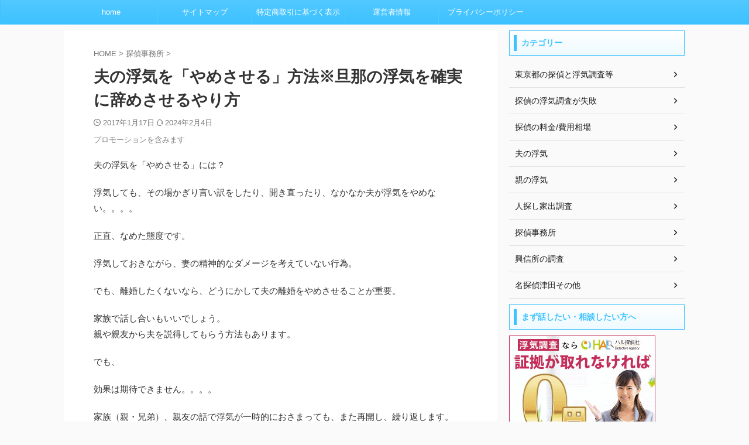

--- FILE ---
content_type: text/html; charset=UTF-8
request_url: https://www.tantei-report.com/otto-uwaki-yamesaseru.html
body_size: 22979
content:

<!DOCTYPE html>
<!--[if lt IE 7]>
<html class="ie6" lang="ja"> <![endif]-->
<!--[if IE 7]>
<html class="i7" lang="ja"> <![endif]-->
<!--[if IE 8]>
<html class="ie" lang="ja"> <![endif]-->
<!--[if gt IE 8]><!-->
<html lang="ja" class="s-navi-search-overlay  toc-style-default">
	<!--<![endif]-->
	<head prefix="og: http://ogp.me/ns# fb: http://ogp.me/ns/fb# article: http://ogp.me/ns/article#">
				<meta charset="UTF-8" >
		<meta name="viewport" content="width=device-width,initial-scale=1.0,user-scalable=no,viewport-fit=cover">
		<meta name="format-detection" content="telephone=no" >
		<meta name="referrer" content="no-referrer-when-downgrade"/>

		
		<link rel="alternate" type="application/rss+xml" title="探偵レポート※正直な探偵が話したかったこと【最新版】 RSS Feed" href="https://www.tantei-report.com/feed" />
		<link rel="pingback" href="https://www.tantei-report.com/xmlrpc.php" >
		<!--[if lt IE 9]>
		<script src="https://www.tantei-report.com/wp-content/themes/affinger/js/html5shiv.js"></script>
		<![endif]-->
				<meta name='robots' content='max-image-preview:large' />
<title>夫の浮気を「やめさせる」方法※旦那の浮気を確実に辞めさせるやり方</title>
<link rel='dns-prefetch' href='//webfonts.xserver.jp' />
<link rel='dns-prefetch' href='//ajax.googleapis.com' />
<link rel="alternate" title="oEmbed (JSON)" type="application/json+oembed" href="https://www.tantei-report.com/wp-json/oembed/1.0/embed?url=https%3A%2F%2Fwww.tantei-report.com%2Fotto-uwaki-yamesaseru.html" />
<link rel="alternate" title="oEmbed (XML)" type="text/xml+oembed" href="https://www.tantei-report.com/wp-json/oembed/1.0/embed?url=https%3A%2F%2Fwww.tantei-report.com%2Fotto-uwaki-yamesaseru.html&#038;format=xml" />
<style id='wp-img-auto-sizes-contain-inline-css' type='text/css'>
img:is([sizes=auto i],[sizes^="auto," i]){contain-intrinsic-size:3000px 1500px}
/*# sourceURL=wp-img-auto-sizes-contain-inline-css */
</style>
<style id='wp-emoji-styles-inline-css' type='text/css'>

	img.wp-smiley, img.emoji {
		display: inline !important;
		border: none !important;
		box-shadow: none !important;
		height: 1em !important;
		width: 1em !important;
		margin: 0 0.07em !important;
		vertical-align: -0.1em !important;
		background: none !important;
		padding: 0 !important;
	}
/*# sourceURL=wp-emoji-styles-inline-css */
</style>
<style id='wp-block-library-inline-css' type='text/css'>
:root{--wp-block-synced-color:#7a00df;--wp-block-synced-color--rgb:122,0,223;--wp-bound-block-color:var(--wp-block-synced-color);--wp-editor-canvas-background:#ddd;--wp-admin-theme-color:#007cba;--wp-admin-theme-color--rgb:0,124,186;--wp-admin-theme-color-darker-10:#006ba1;--wp-admin-theme-color-darker-10--rgb:0,107,160.5;--wp-admin-theme-color-darker-20:#005a87;--wp-admin-theme-color-darker-20--rgb:0,90,135;--wp-admin-border-width-focus:2px}@media (min-resolution:192dpi){:root{--wp-admin-border-width-focus:1.5px}}.wp-element-button{cursor:pointer}:root .has-very-light-gray-background-color{background-color:#eee}:root .has-very-dark-gray-background-color{background-color:#313131}:root .has-very-light-gray-color{color:#eee}:root .has-very-dark-gray-color{color:#313131}:root .has-vivid-green-cyan-to-vivid-cyan-blue-gradient-background{background:linear-gradient(135deg,#00d084,#0693e3)}:root .has-purple-crush-gradient-background{background:linear-gradient(135deg,#34e2e4,#4721fb 50%,#ab1dfe)}:root .has-hazy-dawn-gradient-background{background:linear-gradient(135deg,#faaca8,#dad0ec)}:root .has-subdued-olive-gradient-background{background:linear-gradient(135deg,#fafae1,#67a671)}:root .has-atomic-cream-gradient-background{background:linear-gradient(135deg,#fdd79a,#004a59)}:root .has-nightshade-gradient-background{background:linear-gradient(135deg,#330968,#31cdcf)}:root .has-midnight-gradient-background{background:linear-gradient(135deg,#020381,#2874fc)}:root{--wp--preset--font-size--normal:16px;--wp--preset--font-size--huge:42px}.has-regular-font-size{font-size:1em}.has-larger-font-size{font-size:2.625em}.has-normal-font-size{font-size:var(--wp--preset--font-size--normal)}.has-huge-font-size{font-size:var(--wp--preset--font-size--huge)}.has-text-align-center{text-align:center}.has-text-align-left{text-align:left}.has-text-align-right{text-align:right}.has-fit-text{white-space:nowrap!important}#end-resizable-editor-section{display:none}.aligncenter{clear:both}.items-justified-left{justify-content:flex-start}.items-justified-center{justify-content:center}.items-justified-right{justify-content:flex-end}.items-justified-space-between{justify-content:space-between}.screen-reader-text{border:0;clip-path:inset(50%);height:1px;margin:-1px;overflow:hidden;padding:0;position:absolute;width:1px;word-wrap:normal!important}.screen-reader-text:focus{background-color:#ddd;clip-path:none;color:#444;display:block;font-size:1em;height:auto;left:5px;line-height:normal;padding:15px 23px 14px;text-decoration:none;top:5px;width:auto;z-index:100000}html :where(.has-border-color){border-style:solid}html :where([style*=border-top-color]){border-top-style:solid}html :where([style*=border-right-color]){border-right-style:solid}html :where([style*=border-bottom-color]){border-bottom-style:solid}html :where([style*=border-left-color]){border-left-style:solid}html :where([style*=border-width]){border-style:solid}html :where([style*=border-top-width]){border-top-style:solid}html :where([style*=border-right-width]){border-right-style:solid}html :where([style*=border-bottom-width]){border-bottom-style:solid}html :where([style*=border-left-width]){border-left-style:solid}html :where(img[class*=wp-image-]){height:auto;max-width:100%}:where(figure){margin:0 0 1em}html :where(.is-position-sticky){--wp-admin--admin-bar--position-offset:var(--wp-admin--admin-bar--height,0px)}@media screen and (max-width:600px){html :where(.is-position-sticky){--wp-admin--admin-bar--position-offset:0px}}

/*# sourceURL=wp-block-library-inline-css */
</style><style id='global-styles-inline-css' type='text/css'>
:root{--wp--preset--aspect-ratio--square: 1;--wp--preset--aspect-ratio--4-3: 4/3;--wp--preset--aspect-ratio--3-4: 3/4;--wp--preset--aspect-ratio--3-2: 3/2;--wp--preset--aspect-ratio--2-3: 2/3;--wp--preset--aspect-ratio--16-9: 16/9;--wp--preset--aspect-ratio--9-16: 9/16;--wp--preset--color--black: #000000;--wp--preset--color--cyan-bluish-gray: #abb8c3;--wp--preset--color--white: #ffffff;--wp--preset--color--pale-pink: #f78da7;--wp--preset--color--vivid-red: #cf2e2e;--wp--preset--color--luminous-vivid-orange: #ff6900;--wp--preset--color--luminous-vivid-amber: #fcb900;--wp--preset--color--light-green-cyan: #eefaff;--wp--preset--color--vivid-green-cyan: #00d084;--wp--preset--color--pale-cyan-blue: #1DA1F2;--wp--preset--color--vivid-cyan-blue: #1877f2;--wp--preset--color--vivid-purple: #9b51e0;--wp--preset--color--soft-red: #e92f3d;--wp--preset--color--light-grayish-red: #fdf0f2;--wp--preset--color--vivid-yellow: #ffc107;--wp--preset--color--very-pale-yellow: #fffde7;--wp--preset--color--very-light-gray: #fafafa;--wp--preset--color--very-dark-gray: #313131;--wp--preset--color--original-color-a: #43a047;--wp--preset--color--original-color-b: #795548;--wp--preset--color--original-color-c: #ec407a;--wp--preset--color--original-color-d: #9e9d24;--wp--preset--gradient--vivid-cyan-blue-to-vivid-purple: linear-gradient(135deg,rgb(6,147,227) 0%,rgb(155,81,224) 100%);--wp--preset--gradient--light-green-cyan-to-vivid-green-cyan: linear-gradient(135deg,rgb(122,220,180) 0%,rgb(0,208,130) 100%);--wp--preset--gradient--luminous-vivid-amber-to-luminous-vivid-orange: linear-gradient(135deg,rgb(252,185,0) 0%,rgb(255,105,0) 100%);--wp--preset--gradient--luminous-vivid-orange-to-vivid-red: linear-gradient(135deg,rgb(255,105,0) 0%,rgb(207,46,46) 100%);--wp--preset--gradient--very-light-gray-to-cyan-bluish-gray: linear-gradient(135deg,rgb(238,238,238) 0%,rgb(169,184,195) 100%);--wp--preset--gradient--cool-to-warm-spectrum: linear-gradient(135deg,rgb(74,234,220) 0%,rgb(151,120,209) 20%,rgb(207,42,186) 40%,rgb(238,44,130) 60%,rgb(251,105,98) 80%,rgb(254,248,76) 100%);--wp--preset--gradient--blush-light-purple: linear-gradient(135deg,rgb(255,206,236) 0%,rgb(152,150,240) 100%);--wp--preset--gradient--blush-bordeaux: linear-gradient(135deg,rgb(254,205,165) 0%,rgb(254,45,45) 50%,rgb(107,0,62) 100%);--wp--preset--gradient--luminous-dusk: linear-gradient(135deg,rgb(255,203,112) 0%,rgb(199,81,192) 50%,rgb(65,88,208) 100%);--wp--preset--gradient--pale-ocean: linear-gradient(135deg,rgb(255,245,203) 0%,rgb(182,227,212) 50%,rgb(51,167,181) 100%);--wp--preset--gradient--electric-grass: linear-gradient(135deg,rgb(202,248,128) 0%,rgb(113,206,126) 100%);--wp--preset--gradient--midnight: linear-gradient(135deg,rgb(2,3,129) 0%,rgb(40,116,252) 100%);--wp--preset--font-size--small: 0.9px;--wp--preset--font-size--medium: 20px;--wp--preset--font-size--large: 1.5px;--wp--preset--font-size--x-large: 42px;--wp--preset--font-size--st-regular: 1px;--wp--preset--font-size--huge: 3px;--wp--preset--spacing--20: 0.44rem;--wp--preset--spacing--30: 0.67rem;--wp--preset--spacing--40: 1rem;--wp--preset--spacing--50: 1.5rem;--wp--preset--spacing--60: 2.25rem;--wp--preset--spacing--70: 3.38rem;--wp--preset--spacing--80: 5.06rem;--wp--preset--shadow--natural: 6px 6px 9px rgba(0, 0, 0, 0.2);--wp--preset--shadow--deep: 12px 12px 50px rgba(0, 0, 0, 0.4);--wp--preset--shadow--sharp: 6px 6px 0px rgba(0, 0, 0, 0.2);--wp--preset--shadow--outlined: 6px 6px 0px -3px rgb(255, 255, 255), 6px 6px rgb(0, 0, 0);--wp--preset--shadow--crisp: 6px 6px 0px rgb(0, 0, 0);}:where(.is-layout-flex){gap: 0.5em;}:where(.is-layout-grid){gap: 0.5em;}body .is-layout-flex{display: flex;}.is-layout-flex{flex-wrap: wrap;align-items: center;}.is-layout-flex > :is(*, div){margin: 0;}body .is-layout-grid{display: grid;}.is-layout-grid > :is(*, div){margin: 0;}:where(.wp-block-columns.is-layout-flex){gap: 2em;}:where(.wp-block-columns.is-layout-grid){gap: 2em;}:where(.wp-block-post-template.is-layout-flex){gap: 1.25em;}:where(.wp-block-post-template.is-layout-grid){gap: 1.25em;}.has-black-color{color: var(--wp--preset--color--black) !important;}.has-cyan-bluish-gray-color{color: var(--wp--preset--color--cyan-bluish-gray) !important;}.has-white-color{color: var(--wp--preset--color--white) !important;}.has-pale-pink-color{color: var(--wp--preset--color--pale-pink) !important;}.has-vivid-red-color{color: var(--wp--preset--color--vivid-red) !important;}.has-luminous-vivid-orange-color{color: var(--wp--preset--color--luminous-vivid-orange) !important;}.has-luminous-vivid-amber-color{color: var(--wp--preset--color--luminous-vivid-amber) !important;}.has-light-green-cyan-color{color: var(--wp--preset--color--light-green-cyan) !important;}.has-vivid-green-cyan-color{color: var(--wp--preset--color--vivid-green-cyan) !important;}.has-pale-cyan-blue-color{color: var(--wp--preset--color--pale-cyan-blue) !important;}.has-vivid-cyan-blue-color{color: var(--wp--preset--color--vivid-cyan-blue) !important;}.has-vivid-purple-color{color: var(--wp--preset--color--vivid-purple) !important;}.has-black-background-color{background-color: var(--wp--preset--color--black) !important;}.has-cyan-bluish-gray-background-color{background-color: var(--wp--preset--color--cyan-bluish-gray) !important;}.has-white-background-color{background-color: var(--wp--preset--color--white) !important;}.has-pale-pink-background-color{background-color: var(--wp--preset--color--pale-pink) !important;}.has-vivid-red-background-color{background-color: var(--wp--preset--color--vivid-red) !important;}.has-luminous-vivid-orange-background-color{background-color: var(--wp--preset--color--luminous-vivid-orange) !important;}.has-luminous-vivid-amber-background-color{background-color: var(--wp--preset--color--luminous-vivid-amber) !important;}.has-light-green-cyan-background-color{background-color: var(--wp--preset--color--light-green-cyan) !important;}.has-vivid-green-cyan-background-color{background-color: var(--wp--preset--color--vivid-green-cyan) !important;}.has-pale-cyan-blue-background-color{background-color: var(--wp--preset--color--pale-cyan-blue) !important;}.has-vivid-cyan-blue-background-color{background-color: var(--wp--preset--color--vivid-cyan-blue) !important;}.has-vivid-purple-background-color{background-color: var(--wp--preset--color--vivid-purple) !important;}.has-black-border-color{border-color: var(--wp--preset--color--black) !important;}.has-cyan-bluish-gray-border-color{border-color: var(--wp--preset--color--cyan-bluish-gray) !important;}.has-white-border-color{border-color: var(--wp--preset--color--white) !important;}.has-pale-pink-border-color{border-color: var(--wp--preset--color--pale-pink) !important;}.has-vivid-red-border-color{border-color: var(--wp--preset--color--vivid-red) !important;}.has-luminous-vivid-orange-border-color{border-color: var(--wp--preset--color--luminous-vivid-orange) !important;}.has-luminous-vivid-amber-border-color{border-color: var(--wp--preset--color--luminous-vivid-amber) !important;}.has-light-green-cyan-border-color{border-color: var(--wp--preset--color--light-green-cyan) !important;}.has-vivid-green-cyan-border-color{border-color: var(--wp--preset--color--vivid-green-cyan) !important;}.has-pale-cyan-blue-border-color{border-color: var(--wp--preset--color--pale-cyan-blue) !important;}.has-vivid-cyan-blue-border-color{border-color: var(--wp--preset--color--vivid-cyan-blue) !important;}.has-vivid-purple-border-color{border-color: var(--wp--preset--color--vivid-purple) !important;}.has-vivid-cyan-blue-to-vivid-purple-gradient-background{background: var(--wp--preset--gradient--vivid-cyan-blue-to-vivid-purple) !important;}.has-light-green-cyan-to-vivid-green-cyan-gradient-background{background: var(--wp--preset--gradient--light-green-cyan-to-vivid-green-cyan) !important;}.has-luminous-vivid-amber-to-luminous-vivid-orange-gradient-background{background: var(--wp--preset--gradient--luminous-vivid-amber-to-luminous-vivid-orange) !important;}.has-luminous-vivid-orange-to-vivid-red-gradient-background{background: var(--wp--preset--gradient--luminous-vivid-orange-to-vivid-red) !important;}.has-very-light-gray-to-cyan-bluish-gray-gradient-background{background: var(--wp--preset--gradient--very-light-gray-to-cyan-bluish-gray) !important;}.has-cool-to-warm-spectrum-gradient-background{background: var(--wp--preset--gradient--cool-to-warm-spectrum) !important;}.has-blush-light-purple-gradient-background{background: var(--wp--preset--gradient--blush-light-purple) !important;}.has-blush-bordeaux-gradient-background{background: var(--wp--preset--gradient--blush-bordeaux) !important;}.has-luminous-dusk-gradient-background{background: var(--wp--preset--gradient--luminous-dusk) !important;}.has-pale-ocean-gradient-background{background: var(--wp--preset--gradient--pale-ocean) !important;}.has-electric-grass-gradient-background{background: var(--wp--preset--gradient--electric-grass) !important;}.has-midnight-gradient-background{background: var(--wp--preset--gradient--midnight) !important;}.has-small-font-size{font-size: var(--wp--preset--font-size--small) !important;}.has-medium-font-size{font-size: var(--wp--preset--font-size--medium) !important;}.has-large-font-size{font-size: var(--wp--preset--font-size--large) !important;}.has-x-large-font-size{font-size: var(--wp--preset--font-size--x-large) !important;}
/*# sourceURL=global-styles-inline-css */
</style>

<style id='classic-theme-styles-inline-css' type='text/css'>
/*! This file is auto-generated */
.wp-block-button__link{color:#fff;background-color:#32373c;border-radius:9999px;box-shadow:none;text-decoration:none;padding:calc(.667em + 2px) calc(1.333em + 2px);font-size:1.125em}.wp-block-file__button{background:#32373c;color:#fff;text-decoration:none}
/*# sourceURL=/wp-includes/css/classic-themes.min.css */
</style>
<link rel='stylesheet' id='normalize-css' href='https://www.tantei-report.com/wp-content/themes/affinger/css/normalize.css?ver=1.5.9' type='text/css' media='all' />
<link rel='stylesheet' id='st_svg-css' href='https://www.tantei-report.com/wp-content/themes/affinger/st_svg/style.css?ver=6.9' type='text/css' media='all' />
<link rel='stylesheet' id='style-css' href='https://www.tantei-report.com/wp-content/themes/affinger/style.css?ver=6.9' type='text/css' media='all' />
<link rel='stylesheet' id='single-css' href='https://www.tantei-report.com/wp-content/themes/affinger/st-rankcss.php' type='text/css' media='all' />
<link rel='stylesheet' id='st-themecss-css' href='https://www.tantei-report.com/wp-content/themes/affinger/st-themecss-loader.php?ver=6.9' type='text/css' media='all' />
<script type="text/javascript" src="//ajax.googleapis.com/ajax/libs/jquery/1.11.3/jquery.min.js?ver=1.11.3" id="jquery-js"></script>
<script type="text/javascript" src="//webfonts.xserver.jp/js/xserverv3.js?fadein=0&amp;ver=2.0.9" id="typesquare_std-js"></script>
<link rel="https://api.w.org/" href="https://www.tantei-report.com/wp-json/" /><link rel="alternate" title="JSON" type="application/json" href="https://www.tantei-report.com/wp-json/wp/v2/posts/801" /><link rel='shortlink' href='https://www.tantei-report.com/?p=801' />
<meta name="robots" content="index, follow" />
<link rel="canonical" href="https://www.tantei-report.com/otto-uwaki-yamesaseru.html" />
		
<!-- OGP -->

<meta property="og:type" content="article">
<meta property="og:title" content="夫の浮気を「やめさせる」方法※旦那の浮気を確実に辞めさせるやり方">
<meta property="og:url" content="https://www.tantei-report.com/otto-uwaki-yamesaseru.html">
<meta property="og:description" content="夫の浮気を「やめさせる」には？ 浮気しても、その場かぎり言い訳をしたり、開き直ったり、なかなか夫が浮気をやめない。。。。 正直、なめた態度です。 浮気しておきながら、妻の精神的なダメージを考えていない">
<meta property="og:site_name" content="探偵レポート※正直な探偵が話したかったこと【最新版】">
<meta property="og:image" content="https://www.tantei-report.com/wp-content/themes/affinger/images/no-img.png">


	<meta property="article:published_time" content="2017-01-17T18:25:45+09:00" />
		<meta property="article:author" content="探偵レポートby井上優" />

<!-- /OGP -->
		


<script>
	(function (window, document, $, undefined) {
		'use strict';

		var SlideBox = (function () {
			/**
			 * @param $element
			 *
			 * @constructor
			 */
			function SlideBox($element) {
				this._$element = $element;
			}

			SlideBox.prototype.$content = function () {
				return this._$element.find('[data-st-slidebox-content]');
			};

			SlideBox.prototype.$toggle = function () {
				return this._$element.find('[data-st-slidebox-toggle]');
			};

			SlideBox.prototype.$icon = function () {
				return this._$element.find('[data-st-slidebox-icon]');
			};

			SlideBox.prototype.$text = function () {
				return this._$element.find('[data-st-slidebox-text]');
			};

			SlideBox.prototype.is_expanded = function () {
				return !!(this._$element.filter('[data-st-slidebox-expanded="true"]').length);
			};

			SlideBox.prototype.expand = function () {
				var self = this;

				this.$content().slideDown()
					.promise()
					.then(function () {
						var $icon = self.$icon();
						var $text = self.$text();

						$icon.removeClass($icon.attr('data-st-slidebox-icon-collapsed'))
							.addClass($icon.attr('data-st-slidebox-icon-expanded'))

						$text.text($text.attr('data-st-slidebox-text-expanded'))

						self._$element.removeClass('is-collapsed')
							.addClass('is-expanded');

						self._$element.attr('data-st-slidebox-expanded', 'true');
					});
			};

			SlideBox.prototype.collapse = function () {
				var self = this;

				this.$content().slideUp()
					.promise()
					.then(function () {
						var $icon = self.$icon();
						var $text = self.$text();

						$icon.removeClass($icon.attr('data-st-slidebox-icon-expanded'))
							.addClass($icon.attr('data-st-slidebox-icon-collapsed'))

						$text.text($text.attr('data-st-slidebox-text-collapsed'))

						self._$element.removeClass('is-expanded')
							.addClass('is-collapsed');

						self._$element.attr('data-st-slidebox-expanded', 'false');
					});
			};

			SlideBox.prototype.toggle = function () {
				if (this.is_expanded()) {
					this.collapse();
				} else {
					this.expand();
				}
			};

			SlideBox.prototype.add_event_listeners = function () {
				var self = this;

				this.$toggle().on('click', function (event) {
					self.toggle();
				});
			};

			SlideBox.prototype.initialize = function () {
				this.add_event_listeners();
			};

			return SlideBox;
		}());

		function on_ready() {
			var slideBoxes = [];

			$('[data-st-slidebox]').each(function () {
				var $element = $(this);
				var slideBox = new SlideBox($element);

				slideBoxes.push(slideBox);

				slideBox.initialize();
			});

			return slideBoxes;
		}

		$(on_ready);
	}(window, window.document, jQuery));
</script>

	<script>
		jQuery(function(){
		jQuery('.post h2:not([class^="is-style-st-heading-custom-"]):not([class*=" is-style-st-heading-custom-"]):not(.st-css-no2) , .h2modoki').wrapInner('<span class="st-dash-design"></span>');
		})
	</script>
<script>
jQuery(function(){
  jQuery('#st-tab-menu li').on('click', function(){
    if(jQuery(this).not('active')){
      jQuery(this).addClass('active').siblings('li').removeClass('active');
      var index = jQuery('#st-tab-menu li').index(this);
      jQuery('#st-tab-menu + #st-tab-box div').eq(index).addClass('active').siblings('div').removeClass('active');
    }
  });
});
</script>

<script>
	jQuery(function(){
		jQuery("#toc_container:not(:has(ul ul))").addClass("only-toc");
		jQuery(".st-ac-box ul:has(.cat-item)").each(function(){
			jQuery(this).addClass("st-ac-cat");
		});
	});
</script>

<script>
	jQuery(function(){
						jQuery('.st-star').parent('.rankh4').css('padding-bottom','5px'); // スターがある場合のランキング見出し調整
	});
</script>



	<script>
		$(function() {
			$('.is-style-st-paragraph-kaiwa').wrapInner('<span class="st-paragraph-kaiwa-text">');
		});
	</script>

	<script>
		$(function() {
			$('.is-style-st-paragraph-kaiwa-b').wrapInner('<span class="st-paragraph-kaiwa-text">');
		});
	</script>

<script>
	/* 段落スタイルを調整 */
	$(function() {
		$( '[class^="is-style-st-paragraph-"],[class*=" is-style-st-paragraph-"]' ).wrapInner( '<span class="st-noflex"></span>' );
	});
</script>

			</head>
	<body class="wp-singular post-template-default single single-post postid-801 single-format-standard wp-theme-affinger not-front-page" >
				<div id="st-ami">
				<div id="wrapper" class="">
				<div id="wrapper-in">
					
<header id="">
	<div id="header-full">
		<div id="headbox-bg">
			<div id="headbox">

					<nav id="s-navi" class="pcnone" data-st-nav data-st-nav-type="normal">
		<dl class="acordion is-active" data-st-nav-primary>
			<dt class="trigger">
				<p class="acordion_button"><span class="op op-menu"><i class="st-fa st-svg-menu"></i></span></p>

				
									<div id="st-mobile-logo"></div>
				
				<!-- 追加メニュー -->
				
				<!-- 追加メニュー2 -->
				
			</dt>

			<dd class="acordion_tree">
				<div class="acordion_tree_content">

					

												<div class="menu"><ul>
<li class="page_item page-item-788"><a href="https://www.tantei-report.com/ps-auto-sitemap"><span class="menu-item-label">サイトマップ</span></a></li>
<li class="page_item page-item-1877"><a href="https://www.tantei-report.com/privacy-policy"><span class="menu-item-label">プライバシーポリシー</span></a></li>
<li class="page_item page-item-1883"><a href="https://www.tantei-report.com/transactions-law"><span class="menu-item-label">特定商取引に基づく表示</span></a></li>
<li class="page_item page-item-1880"><a href="https://www.tantei-report.com/operator-information"><span class="menu-item-label">運営者情報</span></a></li>
</ul></div>
						<div class="clear"></div>

											<div class="st-ac-box st-ac-box-bottom">
							<div id="text-6" class="st-widgets-box ac-widgets-bottom widget_text"><p class="st-widgets-title">よく読まれている記事</p>			<div class="textwidget"><ol>
<li><a href="http://tantei-report.com/attenntion.html"target="_blank"rel="noopener">依頼するのはやめたほうが探偵</a></li>
<li><a href="http://tantei-report.com/hire.html" target="_blank”rel=”nofollow”>探偵を雇う値段</a></li>
<li><a href="http://tantei-report.com/bunkatubarai-atobarai.html" target="_blank”rel="noopener">探偵 分割払い</a></li>
<li><a href="http://tantei-report.com/no-money.html" target="_blank”rel="noopener">浮気調査 探偵を雇うお金がない</a></li>
<li><a href="http://tantei-report.com/tokyo-sokujitu.html" target="_blank”rel="noopener">東京で即日の探偵</a></li>
<li><a href="http://tantei-report.com/osaka-sokujitu.html" target="_blank"rel="noopener">大阪で即日の探偵</a></li>
</ol>
</div>
		</div>						</div>
					
				</div>
			</dd>

					</dl>

					</nav>

									<div id="header-l">
						
						<div id="st-text-logo">
								<!-- ロゴ又はブログ名 -->
    
						</div>
					</div><!-- /#header-l -->
				
				<div id="header-r" class="smanone">
					
				</div><!-- /#header-r -->

			</div><!-- /#headbox -->
		</div><!-- /#headbox-bg clearfix -->

		
		
		
		
			

<div id="gazou-wide">
			<div id="st-menubox">
			<div id="st-menuwide">
				<nav class="smanone clearfix"><ul id="menu-%e3%82%b0%e3%83%ad%e3%83%bc%e3%83%90%e3%83%ab%e3%83%a1%e3%83%8b%e3%83%a5%e3%83%bc" class="menu"><li id="menu-item-793" class="menu-item menu-item-type-custom menu-item-object-custom menu-item-793"><a href="http://tantei-report.com/">home</a></li>
<li id="menu-item-4070" class="menu-item menu-item-type-post_type menu-item-object-page menu-item-4070"><a href="https://www.tantei-report.com/ps-auto-sitemap">サイトマップ</a></li>
<li id="menu-item-4067" class="menu-item menu-item-type-post_type menu-item-object-page menu-item-4067"><a href="https://www.tantei-report.com/transactions-law">特定商取引に基づく表示</a></li>
<li id="menu-item-4068" class="menu-item menu-item-type-post_type menu-item-object-page menu-item-4068"><a href="https://www.tantei-report.com/operator-information">運営者情報</a></li>
<li id="menu-item-4069" class="menu-item menu-item-type-post_type menu-item-object-page menu-item-4069"><a href="https://www.tantei-report.com/privacy-policy">プライバシーポリシー</a></li>
</ul></nav>			</div>
		</div>
						<div id="st-headerbox">
				<div id="st-header">
				</div>
			</div>
			</div>
	
</div><!-- #header-full -->

	



</header>
					<div id="content-w">

					
					
	
			<div id="st-header-post-under-box" class="st-header-post-no-data "
		     style="">
			<div class="st-dark-cover">
							</div>
		</div>
	
<div id="content" class="clearfix">
	<div id="contentInner">
		<main>
			<article>
									<div id="post-801" class="st-post post-801 post type-post status-publish format-standard hentry category-private-detective tag-44 tag-224 tag-283">
				
					
																
					
					<!--ぱんくず -->
											<div
							id="breadcrumb">
							<ol itemscope itemtype="http://schema.org/BreadcrumbList">
								<li itemprop="itemListElement" itemscope itemtype="http://schema.org/ListItem">
									<a href="https://www.tantei-report.com" itemprop="item">
										<span itemprop="name">HOME</span>
									</a>
									&gt;
									<meta itemprop="position" content="1"/>
								</li>

								
																	<li itemprop="itemListElement" itemscope itemtype="http://schema.org/ListItem">
										<a href="https://www.tantei-report.com/category/private-detective" itemprop="item">
											<span
												itemprop="name">探偵事務所</span>
										</a>
										&gt;
										<meta itemprop="position" content="2"/>
									</li>
																								</ol>

													</div>
										<!--/ ぱんくず -->

					<!--ループ開始 -->
										
											
						<h1 class="entry-title">夫の浮気を「やめさせる」方法※旦那の浮気を確実に辞めさせるやり方</h1>

							<div class="blogbox ">
		<p><span class="kdate">
														<i class="st-fa st-svg-clock-o"></i>2017年1月17日										<i class="st-fa st-svg-refresh"></i><time class="updated" datetime="2024-02-04T12:47:17+0900">2024年2月4日</time>
						</span></p>
	</div>
					
																		<div id="custom_html-4" class="widget_text st-widgets-box post-widgets-middle widget_custom_html"><div class="textwidget custom-html-widget"><p class="komozi"><span style="color:#808080;">プロモーションを含みます</span></p></div></div>											
					
					<div class="mainbox">
						<div id="nocopy" oncontextmenu="return false" onMouseDown="return false;" style="-moz-user-select: none; -khtml-user-select: none; user-select: none;-webkit-touch-callout:none; -webkit-user-select:none;"><!-- コピー禁止エリアここから -->
							
							
							
							<div class="entry-content">
								<p>夫の浮気を「やめさせる」には？</p>
<p>浮気しても、その場かぎり言い訳をしたり、開き直ったり、なかなか夫が浮気をやめない。。。。</p>
<p>正直、なめた態度です。</p>
<p>浮気しておきながら、妻の精神的なダメージを考えていない行為。</p>
<p>でも、離婚したくないなら、どうにかして夫の離婚をやめさせることが重要。</p>
<p>家族で話し合いもいいでしょう。<br />
親や親友から夫を説得してもらう方法もあります。</p>
<p>でも、</p>
<p>効果は期待できません。。。。</p>
<p>家族（親・兄弟）、親友の話で浮気が一時的におさまっても、また再開し、繰り返します。</p>
<h3>夫の浮気をやめさせるには費用がかかる法</h3>
<p>結論から言います。</p>
<p>１，裁判で認められる浮気の証拠をとる<br />
２，弁護士の立会で誓約書をかかせる</p>
<p>これでも夫が浮気をやめないなら、浮気相手へ慰謝料を請求します。<br />
別居も離婚もしないケースだと、５０万円～１００万円（目安相場）</p>
<p>慰謝料は，浮気で受けた精神的な苦痛に対して支払われるもの。<br />
浮気した夫、不倫相手の女性に慰謝料を請求することは法律で認められています。</p>
<p>これで夫の首根っこをつかんだ状態です。</p>
<p>法律的に浮気という「不法行為」をして、弁護士が介入したら男は弱いもの。</p>
<p>民法で浮気「不貞行為」は違法となります</p>
<h3>夫の浮気を「やめさせる」方法は証拠が必要</h3>
<p>メールやラインLINEなどの履歴は証拠になりません。<br />
浮気相手と食事・デートしていたのも裁判でも証拠になりません。</p>
<p>裁判で浮気とは「不貞行為」のこと。<br />
具体的に言うと「夫が妻以外の女性と肉体関係があった」事実が必要です。</p>
<p>この証拠をとるのは弁護士の仕事ではなく、探偵の仕事。</p>
<p>夫が浮気相手とラブホテルへ入る写真、浮気相手のマンションへ頻繁に出入りしている写真と報告書が必要です。<br />
この場合、滞在時間と頻度も重要で、肉体関係があったと認められるには数時間の滞在が必要。</p>
<p>また、１回だけの証拠ではなく、２回以上の複数の証拠があるとより裁判で勝てるようになります。</p>
<h3>夫の浮気をやめさせる費用はかかる？</h3>
<p>夫の浮気をやめさせる方法として、裁判で勝てる証拠と誓約書が必要だといいました。</p>
<p>男は弁護士がでてくると、急に弱気になります。</p>
<p>証拠をもった弁護士に勝てるわけがありません。</p>
<p>裁判で負けることがわかっていて、あげくに慰謝料まで支払うことになる。</p>
<p>こうなると、ほとんどの男（夫）は、あきらめます。</p>
<p>この段階になって、やっと浮気相手へ別れ話を持ち出し、不倫関係関係の清算を始めます。</p>
<p>もし、これでも夫が浮気をやめない場合は、弁護士と相談してMAXの慰謝料を請求しましょう。</p>
<p>４００万円でもいいでしょう（相場の範囲）</p>
<p>なかには６００万円を請求したケースもあります</p>
<p>実施に裁判所が決定した金額になりますが、コチラの決意を浮気相手に示すためにも弁護士さんへ思い切って相談してみてください。</p>
<p>弁護士さんへの相談は費用がかかりますが、探偵事務所の浮気調査は無料相談が多いです。<br />
いきなり有料の弁護士事務所へ連絡するより、無料の探偵の相談窓口へ連絡することをおすすめします。</p>
<p>大手探偵は離婚・男女問題に強い弁護士事務所と提携しているので、浮気調査の完了後、提携の弁護士さんを紹介してくれるところもあるので、一度、無料相談のときに確認してみてください。</p>
							</div>
						</div><!-- コピー禁止エリアここまで -->

												
					<div class="adbox">
				
							
	
									<div style="padding-top:10px;">
						
		
	
					</div>
							</div>
			

																					<div id="text-16" class="st-widgets-box post-widgets-bottom widget_text"><p class="st-widgets-title">まずは話したい・気軽に相談したい方へ</p>			<div class="textwidget"><p><a href="https://track.affiliate-b.com/visit.php?guid=ON&amp;a=e7046D-e257621k&amp;p=h322454f" rel="nofollow"><img fetchpriority="high" decoding="async" style="border: none;" src="https://www.afi-b.com/upload_image/7046-1438724787-3.gif" alt="HAL探偵社" width="250" height="250" /></a><img decoding="async" style="border: none;" src="https://t.afi-b.com/lead/e7046D/L322193I/k245711H" width="1" height="1" /><br />
<strong>話を聞くだけOK・無料相談のみOK</strong><br />
今は結論を出さなくて大丈夫<br />
気持ちと状況を整えるために<strong>相談だけでも可</strong></p>
<p><strong>フリーダイヤル 7－23時受付</strong><br />
<a style="color: blue;" href="tel:0120-110-836"><b><u><span class="lbg" style="font-size: 24px;">0120-110-836</span></u></b></a></p>
</div>
		</div><div id="text-14" class="st-widgets-box post-widgets-bottom widget_text"><p class="st-widgets-title">慎重派・失敗したくない方へ</p>			<div class="textwidget"><p><a href="https://track.affiliate-b.com/visit.php?guid=ON&amp;a=Z3746D-22426349&amp;p=L322193I" rel="nofollow"><img decoding="async" style="border: none;" src="https://www.afi-b.com/upload_image/3746-1387896950-3.gif" alt="探偵を雇う費用" width="300" height="250" /></a><img decoding="async" style="border: none;" src="https://t.afi-b.com/lead/Z3746D/L322193I/2204960X" width="1" height="1" /><br />
<strong>実績重視・匿名可！</strong><br />
原一は“判断材料”をくれる相談先です<br />
<strong>無料相談のみOK</strong></p>
<p><strong>フリーダイヤル24時間受付中</strong><br />
<a style="color: blue;" href="tel:0120-85-8011"><b><u><span class="lbg" style="font-size: 24px;">0120-85-8011</span></u></b></a></p>
</div>
		</div>													
					</div><!-- .mainboxここまで -->

																
					
					
	
	<div class="sns st-sns-singular">
	<ul class="clearfix">
					<!--ツイートボタン-->
			<li class="twitter">
			<a rel="nofollow" onclick="window.open('//twitter.com/intent/tweet?url=https%3A%2F%2Fwww.tantei-report.com%2Fotto-uwaki-yamesaseru.html&text=%E5%A4%AB%E3%81%AE%E6%B5%AE%E6%B0%97%E3%82%92%E3%80%8C%E3%82%84%E3%82%81%E3%81%95%E3%81%9B%E3%82%8B%E3%80%8D%E6%96%B9%E6%B3%95%E2%80%BB%E6%97%A6%E9%82%A3%E3%81%AE%E6%B5%AE%E6%B0%97%E3%82%92%E7%A2%BA%E5%AE%9F%E3%81%AB%E8%BE%9E%E3%82%81%E3%81%95%E3%81%9B%E3%82%8B%E3%82%84%E3%82%8A%E6%96%B9&tw_p=tweetbutton', '', 'width=500,height=450'); return false;"><i class="st-fa st-svg-twitter"></i><span class="snstext " >Twitter</span></a>
			</li>
		
					<!--シェアボタン-->
			<li class="facebook">
			<a href="//www.facebook.com/sharer.php?src=bm&u=https%3A%2F%2Fwww.tantei-report.com%2Fotto-uwaki-yamesaseru.html&t=%E5%A4%AB%E3%81%AE%E6%B5%AE%E6%B0%97%E3%82%92%E3%80%8C%E3%82%84%E3%82%81%E3%81%95%E3%81%9B%E3%82%8B%E3%80%8D%E6%96%B9%E6%B3%95%E2%80%BB%E6%97%A6%E9%82%A3%E3%81%AE%E6%B5%AE%E6%B0%97%E3%82%92%E7%A2%BA%E5%AE%9F%E3%81%AB%E8%BE%9E%E3%82%81%E3%81%95%E3%81%9B%E3%82%8B%E3%82%84%E3%82%8A%E6%96%B9" target="_blank" rel="nofollow noopener"><i class="st-fa st-svg-facebook"></i><span class="snstext " >Share</span>
			</a>
			</li>
		
					<!--ポケットボタン-->
			<li class="pocket">
			<a rel="nofollow" onclick="window.open('//getpocket.com/edit?url=https%3A%2F%2Fwww.tantei-report.com%2Fotto-uwaki-yamesaseru.html&title=%E5%A4%AB%E3%81%AE%E6%B5%AE%E6%B0%97%E3%82%92%E3%80%8C%E3%82%84%E3%82%81%E3%81%95%E3%81%9B%E3%82%8B%E3%80%8D%E6%96%B9%E6%B3%95%E2%80%BB%E6%97%A6%E9%82%A3%E3%81%AE%E6%B5%AE%E6%B0%97%E3%82%92%E7%A2%BA%E5%AE%9F%E3%81%AB%E8%BE%9E%E3%82%81%E3%81%95%E3%81%9B%E3%82%8B%E3%82%84%E3%82%8A%E6%96%B9', '', 'width=500,height=350'); return false;"><i class="st-fa st-svg-get-pocket"></i><span class="snstext " >Pocket</span></a></li>
		
					<!--はてブボタン-->
			<li class="hatebu">
				<a href="//b.hatena.ne.jp/entry/https://www.tantei-report.com/otto-uwaki-yamesaseru.html" class="hatena-bookmark-button" data-hatena-bookmark-layout="simple" title="夫の浮気を「やめさせる」方法※旦那の浮気を確実に辞めさせるやり方" rel="nofollow"><i class="st-fa st-svg-hateb"></i><span class="snstext " >Hatena</span>
				</a><script type="text/javascript" src="//b.st-hatena.com/js/bookmark_button.js" charset="utf-8" async="async"></script>

			</li>
		
		
					<!--LINEボタン-->
			<li class="line">
			<a href="//line.me/R/msg/text/?%E5%A4%AB%E3%81%AE%E6%B5%AE%E6%B0%97%E3%82%92%E3%80%8C%E3%82%84%E3%82%81%E3%81%95%E3%81%9B%E3%82%8B%E3%80%8D%E6%96%B9%E6%B3%95%E2%80%BB%E6%97%A6%E9%82%A3%E3%81%AE%E6%B5%AE%E6%B0%97%E3%82%92%E7%A2%BA%E5%AE%9F%E3%81%AB%E8%BE%9E%E3%82%81%E3%81%95%E3%81%9B%E3%82%8B%E3%82%84%E3%82%8A%E6%96%B9%0Ahttps%3A%2F%2Fwww.tantei-report.com%2Fotto-uwaki-yamesaseru.html" target="_blank" rel="nofollow noopener"><i class="st-fa st-svg-line" aria-hidden="true"></i><span class="snstext" >LINE</span></a>
			</li>
		
		
		
	</ul>

	</div>

						<div class="st-author-box">
	<ul id="st-tab-menu">
		<li class="active"><i class="st-fa st-svg-user st-css-no" aria-hidden="true"></i>この記事を書いた人</li>
			</ul>

	<div id="st-tab-box" class="clearfix">
		<div class="active">
			<dl>
			<dt>
				<a rel="nofollow" href="https://www.tantei-report.com/author/private-detective007">
											<img alt='' src='https://secure.gravatar.com/avatar/ba57222a113d270c97c378fc81be7873178275e49d688de7d1713ca37589a1b5?s=80&#038;d=identicon&#038;r=g' srcset='https://secure.gravatar.com/avatar/ba57222a113d270c97c378fc81be7873178275e49d688de7d1713ca37589a1b5?s=160&#038;d=identicon&#038;r=g 2x' class='avatar avatar-80 photo' height='80' width='80' decoding='async'/>									</a>
			</dt>
			<dd>
				<p class="st-author-nickname">探偵レポートby井上優</p>
				<p class="st-author-description">はじめまして、運営者の井上優と申します。

ホームページをご覧いただきまして、ありがとうございます。

探偵の実情に関しては、私が実際に取材した内容や、探偵事務所に依頼した体験を持つ友人からの聞き取り調査を行っております。

探偵に依頼する前に読んでください。損はさせません。

私が実際に取材した探偵事務所・興信所の取材ブログ。費用料金や相場、どこまでの内容？など。

安心して依頼できる探偵と、逆に依頼しないほうがいい探偵をお知らせします。

有利になる証拠をとる実力派と格安料金で証拠がとれない。

追加料金を請求する悪質な探偵がいるのも事実で、探偵選びで失敗しない秘訣を公開</p>
				<p class="st-author-sns">
																													</p>
			</dd>
			</dl>
		</div>

			</div>
</div>
					
											<p class="tagst">
							<i class="st-fa st-svg-folder-open-o" aria-hidden="true"></i>-<a href="https://www.tantei-report.com/category/private-detective" rel="category tag">探偵事務所</a><br/>
							<i class="st-fa st-svg-tags"></i>-<a href="https://www.tantei-report.com/tag/%e6%b5%ae%e6%b0%97" rel="tag">浮気</a>, <a href="https://www.tantei-report.com/tag/%e5%a4%ab" rel="tag">夫</a>, <a href="https://www.tantei-report.com/tag/%e3%82%84%e3%82%81%e3%81%95%e3%81%9b%e3%82%8b" rel="tag">やめさせる</a>						</p>
					
					<aside>
						<p class="author" style="display:none;"><a href="https://www.tantei-report.com/author/private-detective007" title="探偵レポートby井上優" class="vcard author"><span class="fn">author</span></a></p>
																		<!--ループ終了-->

																			
						<!--関連記事-->
						
	
	<h4 class="point"><span class="point-in">関連記事</span></h4>

	
<div class="kanren" data-st-load-more-content
     data-st-load-more-id="468b3d5d-8637-4e23-91d8-08f3c8eccf74">
			
			
			
			<dl class="clearfix">
				<dt><a href="https://www.tantei-report.com/denwasoudan.html">
						
							
																	<img src="https://www.tantei-report.com/wp-content/themes/affinger/images/no-img.png"
									     alt="no image" title="no image" width="100" height="100"/>
								
							
											</a></dt>
				<dd>
					
	
	<p class="st-catgroup itiran-category">
		<a href="https://www.tantei-report.com/category/private-detective" title="View all posts in 探偵事務所" rel="category tag"><span class="catname st-catid1">探偵事務所</span></a>	</p>

					<h5 class="kanren-t">
						<a href="https://www.tantei-report.com/denwasoudan.html">浮気調査の電話相談【無料】探偵の電話番号フリーダイヤル※匿名OK</a>
					</h5>

						<div class="st-excerpt smanone">
		<p>浮気調査に強い探偵の電話相談【一覧】 ２４時間受付中！ 匿名（とくめい）での相談可 ↓大手で実績ある探偵の無料電話相談はコチラ↓ １，原一探偵事務所（全国対応） ●特徴　弁護士が推薦する大手探偵。良心 ... </p>
	</div>

					
				</dd>
			</dl>
		
			
			
			<dl class="clearfix">
				<dt><a href="https://www.tantei-report.com/miwakekata.html">
						
							
																	<img src="https://www.tantei-report.com/wp-content/themes/affinger/images/no-img.png"
									     alt="no image" title="no image" width="100" height="100"/>
								
							
											</a></dt>
				<dd>
					
	
	<p class="st-catgroup itiran-category">
		<a href="https://www.tantei-report.com/category/private-detective" title="View all posts in 探偵事務所" rel="category tag"><span class="catname st-catid1">探偵事務所</span></a>	</p>

					<h5 class="kanren-t">
						<a href="https://www.tantei-report.com/miwakekata.html">探偵の見分け方｜正しい見分け方・間違った探偵興信所の選び方</a>
					</h5>

						<div class="st-excerpt smanone">
		<p>さいきん、探偵のホームページで「見分け方」を記載しているところが増えました。 正しい見分け方を書いているならいいのですが、 なかには「ホント？」 と思えるような、間違った探偵興信所の選び方も一部ありま ... </p>
	</div>

					
				</dd>
			</dl>
		
			
			
			<dl class="clearfix">
				<dt><a href="https://www.tantei-report.com/sokouchousa-oneday.html">
						
							
																	<img src="https://www.tantei-report.com/wp-content/themes/affinger/images/no-img.png"
									     alt="no image" title="no image" width="100" height="100"/>
								
							
											</a></dt>
				<dd>
					
	
	<p class="st-catgroup itiran-category">
		<a href="https://www.tantei-report.com/category/private-detective" title="View all posts in 探偵事務所" rel="category tag"><span class="catname st-catid1">探偵事務所</span></a>	</p>

					<h5 class="kanren-t">
						<a href="https://www.tantei-report.com/sokouchousa-oneday.html">素行調査 1日の料金費用｜探偵・興信所の１日相場と方法</a>
					</h5>

						<div class="st-excerpt smanone">
		<p>素行調査 1日の料金費用について 素行調査とは対象となる人物の行動調査を行い、その結果に基づいてその人の人間性を判断する調査。 素行調査を興信所に依頼した場合にかかる料金は、例としてある興信所では探偵 ... </p>
	</div>

					
				</dd>
			</dl>
		
			
			
			<dl class="clearfix">
				<dt><a href="https://www.tantei-report.com/akutoku.html">
						
															<img width="150" height="150" src="https://www.tantei-report.com/wp-content/uploads/2021/06/5116041_s-150x150.jpg" class="attachment-st_thumb150 size-st_thumb150 wp-post-image" alt="「旦那の浮気証拠がつかめない」理由" decoding="async" srcset="https://www.tantei-report.com/wp-content/uploads/2021/06/5116041_s-150x150.jpg 150w, https://www.tantei-report.com/wp-content/uploads/2021/06/5116041_s-100x100.jpg 100w" sizes="(max-width: 150px) 100vw, 150px" />							
											</a></dt>
				<dd>
					
	
	<p class="st-catgroup itiran-category">
		<a href="https://www.tantei-report.com/category/private-detective" title="View all posts in 探偵事務所" rel="category tag"><span class="catname st-catid1">探偵事務所</span></a>	</p>

					<h5 class="kanren-t">
						<a href="https://www.tantei-report.com/akutoku.html">悪徳探偵の一覧例※無認可の自称探偵から被害を防ぐために必要なこと</a>
					</h5>

						<div class="st-excerpt smanone">
		<p>悪徳探偵に注意！消費者センターへの相談も増加 「パートナーの浮気が気になる」「誰かを探してほしい」など、探偵事務所に依頼するのは、大切な問題を解決するための一歩。 でも、探偵選びで失敗してしまうと、余 ... </p>
	</div>

					
				</dd>
			</dl>
		
			
			
			<dl class="clearfix">
				<dt><a href="https://www.tantei-report.com/sendai_price.html">
						
															<img width="150" height="150" src="https://www.tantei-report.com/wp-content/uploads/2021/05/navigation-1048294_640-150x150.jpg" class="attachment-st_thumb150 size-st_thumb150 wp-post-image" alt="興信所で過去のパパ活を調査する" decoding="async" srcset="https://www.tantei-report.com/wp-content/uploads/2021/05/navigation-1048294_640-150x150.jpg 150w, https://www.tantei-report.com/wp-content/uploads/2021/05/navigation-1048294_640-100x100.jpg 100w" sizes="(max-width: 150px) 100vw, 150px" />							
											</a></dt>
				<dd>
					
	
	<p class="st-catgroup itiran-category">
		<a href="https://www.tantei-report.com/category/private-detective" title="View all posts in 探偵事務所" rel="category tag"><span class="catname st-catid1">探偵事務所</span></a>	</p>

					<h5 class="kanren-t">
						<a href="https://www.tantei-report.com/sendai_price.html">仙台の探偵「嫌がらせ調査」料金※分割払い可能な実績ある大手が安心</a>
					</h5>

						<div class="st-excerpt smanone">
		<p>仙台の探偵で嫌がらせ調査の料金と依頼の流れ 嫌がらせやトラブルに悩む方が増えています。これは日常生活に大きなストレスを与えます。 仙台に「嫌がらせ行為」を調査できる探偵があります（原一探偵事務所など） ... </p>
	</div>

					
				</dd>
			</dl>
					</div>


						<!--ページナビ-->
						
<div class="p-navi clearfix">

			<a class="st-prev-link" href="https://www.tantei-report.com/otto-uwaki-kurikaesu.html">
			<p class="st-prev">
				<i class="st-svg st-svg-angle-right"></i>
																	<span class="st-prev-title">夫が浮気を繰り返す※夫が浮気をやめない場合はガマンしないで！解決する方法</span>
			</p>
		</a>
	
			<a class="st-next-link" href="https://www.tantei-report.com/sikakutantei-higurasitabito.html">
			<p class="st-next">
				<span class="st-prev-title">視覚探偵 日暮旅人（たんてい ひぐらしたびと）連ドラ※動画あり</span>
																	<i class="st-svg st-svg-angle-right"></i>
			</p>
		</a>
	</div>

					</aside>

				</div>
				<!--/post-->
			</article>
		</main>
	</div>
	<!-- /#contentInner -->
	<div id="side">
	<aside>

					<div class="side-topad">
				<div id="categories-4" class="ad widget_categories"><p class="st-widgets-title"><span>カテゴリー</span></p>
			<ul>
					<li class="cat-item cat-item-581"><a href="https://www.tantei-report.com/category/tokyo-tantei-kousinnjo" ><span class="cat-item-label">東京都の探偵と浮気調査等</span></a>
</li>
	<li class="cat-item cat-item-568"><a href="https://www.tantei-report.com/category/infidelity_investigation_failed" ><span class="cat-item-label">探偵の浮気調査が失敗</span></a>
</li>
	<li class="cat-item cat-item-13"><a href="https://www.tantei-report.com/category/hiyou-souba" ><span class="cat-item-label">探偵の料金/費用相場</span></a>
</li>
	<li class="cat-item cat-item-543"><a href="https://www.tantei-report.com/category/otto_uwaki" ><span class="cat-item-label">夫の浮気</span></a>
</li>
	<li class="cat-item cat-item-544"><a href="https://www.tantei-report.com/category/oay_no_uwaki" ><span class="cat-item-label">親の浮気</span></a>
</li>
	<li class="cat-item cat-item-542"><a href="https://www.tantei-report.com/category/search" ><span class="cat-item-label">人探し家出調査</span></a>
</li>
	<li class="cat-item cat-item-1"><a href="https://www.tantei-report.com/category/private-detective" ><span class="cat-item-label">探偵事務所</span></a>
</li>
	<li class="cat-item cat-item-193"><a href="https://www.tantei-report.com/category/detective-agency" ><span class="cat-item-label">興信所の調査</span></a>
</li>
	<li class="cat-item cat-item-251"><a href="https://www.tantei-report.com/category/other-related-information" ><span class="cat-item-label">名探偵津田その他</span></a>
</li>
			</ul>

			</div><div id="text-19" class="ad widget_text"><p class="st-widgets-title"><span>まず話したい・相談したい方へ</span></p>			<div class="textwidget"><p><a href="https://track.affiliate-b.com/visit.php?guid=ON&amp;a=e7046D-e257621k&amp;p=h322454f" rel="nofollow"><img decoding="async" style="border: none;" src="https://www.afi-b.com/upload_image/7046-1438724787-3.gif" alt="HAL探偵社" width="250" height="250" /></a><img decoding="async" style="border: none;" src="https://t.afi-b.com/lead/e7046D/L322193I/k245711H" width="1" height="1" /><br />
<strong>話を聞くだけOK・無料相談のみOK</strong><br />
今は結論を出さなくて大丈夫<br />
気持ちと状況を整えるために<strong>相談だけでも可</strong></p>
<p><strong>フリーダイヤル 7－23時受付</strong><br />
<a style="color: blue;" href="tel:0120-110-836"><b><u><span class="lbg" style="font-size: 24px;">0120-110-836</span></u></b></a></p>
</div>
		</div><div id="text-18" class="ad widget_text"><p class="st-widgets-title"><span>慎重派・失敗したくない方へ</span></p>			<div class="textwidget"><p><a href="https://track.affiliate-b.com/visit.php?guid=ON&amp;a=Z3746D-22426349&amp;p=L322193I" rel="nofollow"><img decoding="async" style="border: none;" src="https://www.afi-b.com/upload_image/3746-1387896950-3.gif" alt="探偵を雇う費用" width="300" height="250" /></a><img decoding="async" style="border: none;" src="https://t.afi-b.com/lead/Z3746D/L322193I/2204960X" width="1" height="1" /><br />
<strong>実績重視・匿名可！</strong><br />
原一は“判断材料”をくれる相談先です<br />
<strong>無料相談のみOK</strong></p>
<p><strong>フリーダイヤル24時間受付中</strong><br />
<a style="color: blue;" href="tel:0120-85-8011"><b><u><span class="lbg" style="font-size: 24px;">0120-85-8011</span></u></b></a></p>
</div>
		</div><div id="search-2" class="ad widget_search"><p class="st-widgets-title"><span>記事検索</span></p><div id="search" class="search-custom-d">
	<form method="get" id="searchform" action="https://www.tantei-report.com/">
		<label class="hidden" for="s">
					</label>
		<input type="text" placeholder="" value="" name="s" id="s" />
		<input type="submit" value="&#xf002;" class="st-fa" id="searchsubmit" />
	</form>
</div>
<!-- /stinger -->
</div><div id="archives-2" class="ad widget_archive"><p class="st-widgets-title"><span>過去記事一覧</span></p>		<label class="screen-reader-text" for="archives-dropdown-2">過去記事一覧</label>
		<select id="archives-dropdown-2" name="archive-dropdown">
			
			<option value="">月を選択</option>
				<option value='https://www.tantei-report.com/2026/01'> 2026年1月 &nbsp;(18)</option>
	<option value='https://www.tantei-report.com/2025/12'> 2025年12月 &nbsp;(4)</option>
	<option value='https://www.tantei-report.com/2025/11'> 2025年11月 &nbsp;(4)</option>
	<option value='https://www.tantei-report.com/2025/10'> 2025年10月 &nbsp;(4)</option>
	<option value='https://www.tantei-report.com/2025/09'> 2025年9月 &nbsp;(2)</option>
	<option value='https://www.tantei-report.com/2025/08'> 2025年8月 &nbsp;(6)</option>
	<option value='https://www.tantei-report.com/2025/07'> 2025年7月 &nbsp;(10)</option>
	<option value='https://www.tantei-report.com/2025/05'> 2025年5月 &nbsp;(1)</option>
	<option value='https://www.tantei-report.com/2025/04'> 2025年4月 &nbsp;(4)</option>
	<option value='https://www.tantei-report.com/2025/03'> 2025年3月 &nbsp;(1)</option>
	<option value='https://www.tantei-report.com/2025/02'> 2025年2月 &nbsp;(2)</option>
	<option value='https://www.tantei-report.com/2025/01'> 2025年1月 &nbsp;(8)</option>
	<option value='https://www.tantei-report.com/2024/12'> 2024年12月 &nbsp;(9)</option>
	<option value='https://www.tantei-report.com/2024/11'> 2024年11月 &nbsp;(1)</option>
	<option value='https://www.tantei-report.com/2024/10'> 2024年10月 &nbsp;(1)</option>
	<option value='https://www.tantei-report.com/2024/07'> 2024年7月 &nbsp;(3)</option>
	<option value='https://www.tantei-report.com/2024/06'> 2024年6月 &nbsp;(1)</option>
	<option value='https://www.tantei-report.com/2024/05'> 2024年5月 &nbsp;(3)</option>
	<option value='https://www.tantei-report.com/2024/04'> 2024年4月 &nbsp;(7)</option>
	<option value='https://www.tantei-report.com/2024/03'> 2024年3月 &nbsp;(3)</option>
	<option value='https://www.tantei-report.com/2024/02'> 2024年2月 &nbsp;(10)</option>
	<option value='https://www.tantei-report.com/2024/01'> 2024年1月 &nbsp;(3)</option>
	<option value='https://www.tantei-report.com/2023/12'> 2023年12月 &nbsp;(1)</option>
	<option value='https://www.tantei-report.com/2023/11'> 2023年11月 &nbsp;(1)</option>
	<option value='https://www.tantei-report.com/2023/10'> 2023年10月 &nbsp;(1)</option>
	<option value='https://www.tantei-report.com/2023/09'> 2023年9月 &nbsp;(2)</option>
	<option value='https://www.tantei-report.com/2023/08'> 2023年8月 &nbsp;(3)</option>
	<option value='https://www.tantei-report.com/2023/07'> 2023年7月 &nbsp;(2)</option>
	<option value='https://www.tantei-report.com/2023/06'> 2023年6月 &nbsp;(1)</option>
	<option value='https://www.tantei-report.com/2023/05'> 2023年5月 &nbsp;(2)</option>
	<option value='https://www.tantei-report.com/2023/04'> 2023年4月 &nbsp;(2)</option>
	<option value='https://www.tantei-report.com/2023/03'> 2023年3月 &nbsp;(1)</option>
	<option value='https://www.tantei-report.com/2023/02'> 2023年2月 &nbsp;(2)</option>
	<option value='https://www.tantei-report.com/2023/01'> 2023年1月 &nbsp;(3)</option>
	<option value='https://www.tantei-report.com/2022/12'> 2022年12月 &nbsp;(3)</option>
	<option value='https://www.tantei-report.com/2022/11'> 2022年11月 &nbsp;(2)</option>
	<option value='https://www.tantei-report.com/2022/10'> 2022年10月 &nbsp;(5)</option>
	<option value='https://www.tantei-report.com/2022/09'> 2022年9月 &nbsp;(1)</option>
	<option value='https://www.tantei-report.com/2022/08'> 2022年8月 &nbsp;(4)</option>
	<option value='https://www.tantei-report.com/2022/07'> 2022年7月 &nbsp;(5)</option>
	<option value='https://www.tantei-report.com/2022/06'> 2022年6月 &nbsp;(7)</option>
	<option value='https://www.tantei-report.com/2022/05'> 2022年5月 &nbsp;(12)</option>
	<option value='https://www.tantei-report.com/2022/04'> 2022年4月 &nbsp;(2)</option>
	<option value='https://www.tantei-report.com/2022/03'> 2022年3月 &nbsp;(5)</option>
	<option value='https://www.tantei-report.com/2022/02'> 2022年2月 &nbsp;(2)</option>
	<option value='https://www.tantei-report.com/2022/01'> 2022年1月 &nbsp;(4)</option>
	<option value='https://www.tantei-report.com/2021/12'> 2021年12月 &nbsp;(2)</option>
	<option value='https://www.tantei-report.com/2021/11'> 2021年11月 &nbsp;(6)</option>
	<option value='https://www.tantei-report.com/2021/10'> 2021年10月 &nbsp;(2)</option>
	<option value='https://www.tantei-report.com/2021/09'> 2021年9月 &nbsp;(4)</option>
	<option value='https://www.tantei-report.com/2021/08'> 2021年8月 &nbsp;(2)</option>
	<option value='https://www.tantei-report.com/2021/07'> 2021年7月 &nbsp;(4)</option>
	<option value='https://www.tantei-report.com/2021/06'> 2021年6月 &nbsp;(4)</option>
	<option value='https://www.tantei-report.com/2021/05'> 2021年5月 &nbsp;(4)</option>
	<option value='https://www.tantei-report.com/2021/04'> 2021年4月 &nbsp;(1)</option>
	<option value='https://www.tantei-report.com/2021/03'> 2021年3月 &nbsp;(2)</option>
	<option value='https://www.tantei-report.com/2021/02'> 2021年2月 &nbsp;(4)</option>
	<option value='https://www.tantei-report.com/2020/12'> 2020年12月 &nbsp;(1)</option>
	<option value='https://www.tantei-report.com/2020/02'> 2020年2月 &nbsp;(1)</option>
	<option value='https://www.tantei-report.com/2020/01'> 2020年1月 &nbsp;(1)</option>
	<option value='https://www.tantei-report.com/2018/08'> 2018年8月 &nbsp;(1)</option>
	<option value='https://www.tantei-report.com/2018/05'> 2018年5月 &nbsp;(3)</option>
	<option value='https://www.tantei-report.com/2018/04'> 2018年4月 &nbsp;(1)</option>
	<option value='https://www.tantei-report.com/2018/03'> 2018年3月 &nbsp;(2)</option>
	<option value='https://www.tantei-report.com/2018/02'> 2018年2月 &nbsp;(3)</option>
	<option value='https://www.tantei-report.com/2018/01'> 2018年1月 &nbsp;(4)</option>
	<option value='https://www.tantei-report.com/2017/12'> 2017年12月 &nbsp;(11)</option>
	<option value='https://www.tantei-report.com/2017/11'> 2017年11月 &nbsp;(3)</option>
	<option value='https://www.tantei-report.com/2017/10'> 2017年10月 &nbsp;(1)</option>
	<option value='https://www.tantei-report.com/2017/09'> 2017年9月 &nbsp;(1)</option>
	<option value='https://www.tantei-report.com/2017/08'> 2017年8月 &nbsp;(1)</option>
	<option value='https://www.tantei-report.com/2017/07'> 2017年7月 &nbsp;(1)</option>
	<option value='https://www.tantei-report.com/2017/05'> 2017年5月 &nbsp;(2)</option>
	<option value='https://www.tantei-report.com/2017/04'> 2017年4月 &nbsp;(2)</option>
	<option value='https://www.tantei-report.com/2017/03'> 2017年3月 &nbsp;(39)</option>
	<option value='https://www.tantei-report.com/2017/02'> 2017年2月 &nbsp;(28)</option>
	<option value='https://www.tantei-report.com/2017/01'> 2017年1月 &nbsp;(58)</option>
	<option value='https://www.tantei-report.com/2016/12'> 2016年12月 &nbsp;(73)</option>
	<option value='https://www.tantei-report.com/2016/11'> 2016年11月 &nbsp;(40)</option>
	<option value='https://www.tantei-report.com/2016/10'> 2016年10月 &nbsp;(39)</option>

		</select>

			<script type="text/javascript">
/* <![CDATA[ */

( ( dropdownId ) => {
	const dropdown = document.getElementById( dropdownId );
	function onSelectChange() {
		setTimeout( () => {
			if ( 'escape' === dropdown.dataset.lastkey ) {
				return;
			}
			if ( dropdown.value ) {
				document.location.href = dropdown.value;
			}
		}, 250 );
	}
	function onKeyUp( event ) {
		if ( 'Escape' === event.key ) {
			dropdown.dataset.lastkey = 'escape';
		} else {
			delete dropdown.dataset.lastkey;
		}
	}
	function onClick() {
		delete dropdown.dataset.lastkey;
	}
	dropdown.addEventListener( 'keyup', onKeyUp );
	dropdown.addEventListener( 'click', onClick );
	dropdown.addEventListener( 'change', onSelectChange );
})( "archives-dropdown-2" );

//# sourceURL=WP_Widget_Archives%3A%3Awidget
/* ]]> */
</script>
</div><div id="tag_cloud-2" class="ad widget_tag_cloud"><p class="st-widgets-title"><span>タグ</span></p><div class="tagcloud"><a href="https://www.tantei-report.com/tag/dv" class="tag-cloud-link tag-link-212 tag-link-position-1" style="font-size: 10.571428571429pt;" aria-label="DV (2個の項目)">DV</a>
<a href="https://www.tantei-report.com/tag/%e3%81%84%e3%81%8f%e3%82%89" class="tag-cloud-link tag-link-60 tag-link-position-2" style="font-size: 14.857142857143pt;" aria-label="いくら (5個の項目)">いくら</a>
<a href="https://www.tantei-report.com/tag/%e3%82%84%e3%82%81%e3%81%95%e3%81%9b%e3%82%8b" class="tag-cloud-link tag-link-283 tag-link-position-3" style="font-size: 8pt;" aria-label="やめさせる (1個の項目)">やめさせる</a>
<a href="https://www.tantei-report.com/tag/%e3%82%84%e3%82%81%e3%81%a8%e3%81%91" class="tag-cloud-link tag-link-548 tag-link-position-4" style="font-size: 8pt;" aria-label="やめとけ (1個の項目)">やめとけ</a>
<a href="https://www.tantei-report.com/tag/%e3%82%84%e3%82%8a%e7%9b%b4%e3%81%97%e3%81%9f%e3%81%84" class="tag-cloud-link tag-link-190 tag-link-position-5" style="font-size: 8pt;" aria-label="やり直したい (1個の項目)">やり直したい</a>
<a href="https://www.tantei-report.com/tag/%e3%82%ad%e3%83%a3%e3%83%b3%e3%83%9a%e3%83%bc%e3%83%b3" class="tag-cloud-link tag-link-192 tag-link-position-6" style="font-size: 8pt;" aria-label="キャンペーン (1個の項目)">キャンペーン</a>
<a href="https://www.tantei-report.com/tag/%e3%82%af%e3%83%ac%e3%82%b8%e3%83%83%e3%83%88%e3%82%ab%e3%83%bc%e3%83%89" class="tag-cloud-link tag-link-41 tag-link-position-7" style="font-size: 13.714285714286pt;" aria-label="クレジットカード (4個の項目)">クレジットカード</a>
<a href="https://www.tantei-report.com/tag/%e3%83%88%e3%83%a9%e3%83%96%e3%83%ab" class="tag-cloud-link tag-link-569 tag-link-position-8" style="font-size: 8pt;" aria-label="トラブル (1個の項目)">トラブル</a>
<a href="https://www.tantei-report.com/tag/%e3%83%91%e3%83%83%e3%82%af%e6%96%99%e9%87%91" class="tag-cloud-link tag-link-21 tag-link-position-9" style="font-size: 14.857142857143pt;" aria-label="パック料金 (5個の項目)">パック料金</a>
<a href="https://www.tantei-report.com/tag/%e3%83%9f%e3%83%ab%e3%82%af%e3%83%9c%e3%83%bc%e3%82%a4%e5%86%85%e6%b5%b7" class="tag-cloud-link tag-link-495 tag-link-position-10" style="font-size: 8pt;" aria-label="ミルクボーイ内海 (1個の項目)">ミルクボーイ内海</a>
<a href="https://www.tantei-report.com/tag/%e3%83%ac%e3%82%b7%e3%83%bc%e3%83%88" class="tag-cloud-link tag-link-152 tag-link-position-11" style="font-size: 8pt;" aria-label="レシート (1個の項目)">レシート</a>
<a href="https://www.tantei-report.com/tag/%e4%b8%89%e5%8e%9f%e3%81%98%e3%82%85%e3%82%93%e5%ad%90" class="tag-cloud-link tag-link-79 tag-link-position-12" style="font-size: 8pt;" aria-label="三原じゅん子 (1個の項目)">三原じゅん子</a>
<a href="https://www.tantei-report.com/tag/%e4%ba%a4%e9%9a%9b%e6%ad%b4" class="tag-cloud-link tag-link-210 tag-link-position-13" style="font-size: 8pt;" aria-label="交際歴 (1個の項目)">交際歴</a>
<a href="https://www.tantei-report.com/tag/%e4%ba%ba%e6%8e%a2%e3%81%97" class="tag-cloud-link tag-link-529 tag-link-position-14" style="font-size: 19.142857142857pt;" aria-label="人探し (11個の項目)">人探し</a>
<a href="https://www.tantei-report.com/tag/%e5%8d%b3%e6%97%a5%e5%af%be%e5%bf%9c" class="tag-cloud-link tag-link-307 tag-link-position-15" style="font-size: 8pt;" aria-label="即日対応 (1個の項目)">即日対応</a>
<a href="https://www.tantei-report.com/tag/%e5%8d%b3%e6%97%a5%e8%aa%bf%e6%9f%bb" class="tag-cloud-link tag-link-306 tag-link-position-16" style="font-size: 8pt;" aria-label="即日調査 (1個の項目)">即日調査</a>
<a href="https://www.tantei-report.com/tag/%e5%9f%bc%e7%8e%89%e7%9c%8c" class="tag-cloud-link tag-link-364 tag-link-position-17" style="font-size: 8pt;" aria-label="埼玉県 (1個の項目)">埼玉県</a>
<a href="https://www.tantei-report.com/tag/%e5%a4%a7%e9%96%80%e5%89%9b%e6%98%8e" class="tag-cloud-link tag-link-428 tag-link-position-18" style="font-size: 8pt;" aria-label="大門剛明 (1個の項目)">大門剛明</a>
<a href="https://www.tantei-report.com/tag/%e5%a5%b3%e6%80%a7" class="tag-cloud-link tag-link-130 tag-link-position-19" style="font-size: 8pt;" aria-label="女性 (1個の項目)">女性</a>
<a href="https://www.tantei-report.com/tag/%e5%ab%81%e5%a9%bf" class="tag-cloud-link tag-link-324 tag-link-position-20" style="font-size: 8pt;" aria-label="嫁婿 (1個の項目)">嫁婿</a>
<a href="https://www.tantei-report.com/tag/%e5%b0%be%e8%a1%8c%e4%bb%a3%e9%87%91" class="tag-cloud-link tag-link-230 tag-link-position-21" style="font-size: 8pt;" aria-label="尾行代金 (1個の項目)">尾行代金</a>
<a href="https://www.tantei-report.com/tag/%e5%b2%a1%e5%b1%b1" class="tag-cloud-link tag-link-97 tag-link-position-22" style="font-size: 10.571428571429pt;" aria-label="岡山 (2個の項目)">岡山</a>
<a href="https://www.tantei-report.com/tag/%e5%be%97%e6%84%8f" class="tag-cloud-link tag-link-229 tag-link-position-23" style="font-size: 8pt;" aria-label="得意 (1個の項目)">得意</a>
<a href="https://www.tantei-report.com/tag/%e6%81%af%e5%ad%90" class="tag-cloud-link tag-link-266 tag-link-position-24" style="font-size: 12.285714285714pt;" aria-label="息子 (3個の項目)">息子</a>
<a href="https://www.tantei-report.com/tag/%e6%88%90%e5%8a%9f%e5%a0%b1%e9%85%ac" class="tag-cloud-link tag-link-20 tag-link-position-25" style="font-size: 12.285714285714pt;" aria-label="成功報酬 (3個の項目)">成功報酬</a>
<a href="https://www.tantei-report.com/tag/%e6%97%a2%e5%be%80%e6%ad%b4" class="tag-cloud-link tag-link-342 tag-link-position-26" style="font-size: 8pt;" aria-label="既往歴 (1個の項目)">既往歴</a>
<a href="https://www.tantei-report.com/tag/%e6%97%a6%e9%82%a3" class="tag-cloud-link tag-link-43 tag-link-position-27" style="font-size: 22pt;" aria-label="旦那 (18個の項目)">旦那</a>
<a href="https://www.tantei-report.com/tag/%e6%98%a0%e7%94%bb" class="tag-cloud-link tag-link-453 tag-link-position-28" style="font-size: 8pt;" aria-label="映画 (1個の項目)">映画</a>
<a href="https://www.tantei-report.com/tag/%e6%a3%ae%e7%94%b0%e5%89%9b" class="tag-cloud-link tag-link-77 tag-link-position-29" style="font-size: 10.571428571429pt;" aria-label="森田剛 (2個の項目)">森田剛</a>
<a href="https://www.tantei-report.com/tag/%e6%b5%ae%e6%b0%97%e8%aa%bf%e6%9f%bb%e7%95%aa%e7%b5%84" class="tag-cloud-link tag-link-381 tag-link-position-30" style="font-size: 8pt;" aria-label="浮気調査番組 (1個の項目)">浮気調査番組</a>
<a href="https://www.tantei-report.com/tag/%e7%84%a1%e6%96%99%e7%9b%b8%e8%ab%87" class="tag-cloud-link tag-link-113 tag-link-position-31" style="font-size: 14.857142857143pt;" aria-label="無料相談 (5個の項目)">無料相談</a>
<a href="https://www.tantei-report.com/tag/%e7%8a%af%e7%bd%aa" class="tag-cloud-link tag-link-168 tag-link-position-32" style="font-size: 8pt;" aria-label="犯罪 (1個の項目)">犯罪</a>
<a href="https://www.tantei-report.com/tag/%e7%99%bd%e3%81%a0%e3%81%a3%e3%81%9f" class="tag-cloud-link tag-link-512 tag-link-position-33" style="font-size: 8pt;" aria-label="白だった (1個の項目)">白だった</a>
<a href="https://www.tantei-report.com/tag/%e7%9b%b8%e8%ab%87" class="tag-cloud-link tag-link-112 tag-link-position-34" style="font-size: 17.285714285714pt;" aria-label="相談 (8個の項目)">相談</a>
<a href="https://www.tantei-report.com/tag/%e7%b4%a0%e8%a1%8c%e8%aa%bf%e6%9f%bb%e5%ae%98" class="tag-cloud-link tag-link-170 tag-link-position-35" style="font-size: 10.571428571429pt;" aria-label="素行調査官 (2個の項目)">素行調査官</a>
<a href="https://www.tantei-report.com/tag/%e7%b5%90%e5%a9%9a%e5%89%8d%e8%aa%bf%e6%9f%bb" class="tag-cloud-link tag-link-147 tag-link-position-36" style="font-size: 16.571428571429pt;" aria-label="結婚前調査 (7個の項目)">結婚前調査</a>
<a href="https://www.tantei-report.com/tag/%e7%b9%b0%e3%82%8a%e8%bf%94%e3%81%99" class="tag-cloud-link tag-link-282 tag-link-position-37" style="font-size: 8pt;" aria-label="繰り返す (1個の項目)">繰り返す</a>
<a href="https://www.tantei-report.com/tag/%e8%a1%8c%e5%8b%95%e8%aa%bf%e6%9f%bb" class="tag-cloud-link tag-link-471 tag-link-position-38" style="font-size: 8pt;" aria-label="行動調査 (1個の項目)">行動調査</a>
<a href="https://www.tantei-report.com/tag/%e8%a6%aa%e6%a8%a9" class="tag-cloud-link tag-link-59 tag-link-position-39" style="font-size: 8pt;" aria-label="親権 (1個の項目)">親権</a>
<a href="https://www.tantei-report.com/tag/%e8%a8%ba%e6%96%ad" class="tag-cloud-link tag-link-402 tag-link-position-40" style="font-size: 8pt;" aria-label="診断 (1個の項目)">診断</a>
<a href="https://www.tantei-report.com/tag/%e9%81%a0%e6%96%b9" class="tag-cloud-link tag-link-247 tag-link-position-41" style="font-size: 8pt;" aria-label="遠方 (1個の項目)">遠方</a>
<a href="https://www.tantei-report.com/tag/%e9%81%a0%e8%b7%9d%e9%9b%a2" class="tag-cloud-link tag-link-246 tag-link-position-42" style="font-size: 10.571428571429pt;" aria-label="遠距離 (2個の項目)">遠距離</a>
<a href="https://www.tantei-report.com/tag/%e9%9b%87%e3%81%86" class="tag-cloud-link tag-link-129 tag-link-position-43" style="font-size: 18pt;" aria-label="雇う (9個の項目)">雇う</a>
<a href="https://www.tantei-report.com/tag/%e9%9b%bb%e8%a9%b1%e7%95%aa%e5%8f%b7" class="tag-cloud-link tag-link-265 tag-link-position-44" style="font-size: 8pt;" aria-label="電話番号 (1個の項目)">電話番号</a>
<a href="https://www.tantei-report.com/tag/%e9%9d%92%e6%9c%a8%e3%81%a1%e3%81%aa%e3%81%a4%e6%8e%a2%e5%81%b5%e4%ba%8b%e5%8b%99%e6%89%80" class="tag-cloud-link tag-link-95 tag-link-position-45" style="font-size: 10.571428571429pt;" aria-label="青木ちなつ探偵事務所 (2個の項目)">青木ちなつ探偵事務所</a></div>
</div>
		<div id="st_custom_html_widget-2" class="widget_text ad widget_st_custom_html_widget">
		
		<div class="textwidget custom-html-widget">
			
		</div>

		</div>
		<div id="rss-2" class="ad widget_rss"><p class="st-widgets-title"><span><a class="rsswidget rss-widget-feed" href="http://tantei-report.com/rss/"><img class="rss-widget-icon" style="border:0" width="14" height="14" src="https://www.tantei-report.com/wp-includes/images/rss.png" alt="RSS" /></a> <a class="rsswidget rss-widget-title" href="https://www.tantei-report.com/">RSS</a></span></p><ul><li><a class='rsswidget' href='https://www.tantei-report.com/no-evidence-3.html'>浮気の証拠がつかめない旦那｜泣き寝入りしないための現実的な選択</a></li><li><a class='rsswidget' href='https://www.tantei-report.com/kakonopapakatu.html'>興信所で「過去のパパ活」はどこまでわかる？合法調査・限界と安全な確認方法</a></li><li><a class='rsswidget' href='https://www.tantei-report.com/success-based-fee.html'>探偵の人探し成功報酬とは？安心と思われがちな理由と後悔しない判断基準</a></li></ul></div>			</div>
		
					<div class="kanren ">
										<dl class="clearfix">
				<dt><a href="https://www.tantei-report.com/haraichi-price.html">
													<img width="150" height="150" src="https://www.tantei-report.com/wp-content/uploads/2020/12/GA35n9UAyEY8dDd1610773153_1610773459-150x150.jpg" class="attachment-st_thumb150 size-st_thumb150 wp-post-image" alt="原一探偵事務所の料金はいくら？ヤフー知恵袋での口コミ" decoding="async" srcset="https://www.tantei-report.com/wp-content/uploads/2020/12/GA35n9UAyEY8dDd1610773153_1610773459-150x150.jpg 150w, https://www.tantei-report.com/wp-content/uploads/2020/12/GA35n9UAyEY8dDd1610773153_1610773459-100x100.jpg 100w, https://www.tantei-report.com/wp-content/uploads/2020/12/GA35n9UAyEY8dDd1610773153_1610773459-300x300.jpg 300w, https://www.tantei-report.com/wp-content/uploads/2020/12/GA35n9UAyEY8dDd1610773153_1610773459-400x400.jpg 400w, https://www.tantei-report.com/wp-content/uploads/2020/12/GA35n9UAyEY8dDd1610773153_1610773459-60x60.jpg 60w" sizes="(max-width: 150px) 100vw, 150px" />											</a></dt>
				<dd>
					
	
	<p class="st-catgroup itiran-category">
		<a href="https://www.tantei-report.com/category/private-detective" title="View all posts in 探偵事務所" rel="category tag"><span class="catname st-catid1">探偵事務所</span></a>	</p>
					<h5 class="kanren-t"><a href="https://www.tantei-report.com/haraichi-price.html">原一探偵事務所の料金表を公開！知恵袋より詳しい費用比較と失敗しない選び方</a></h5>
																			</dd>
			</dl>
								<dl class="clearfix">
				<dt><a href="https://www.tantei-report.com/uwakichousa-ikura-chiebukuro.html">
													<img width="150" height="150" src="https://www.tantei-report.com/wp-content/uploads/2021/05/internet-3113279_640-150x150.jpg" class="attachment-st_thumb150 size-st_thumb150 wp-post-image" alt="探偵を雇うお金がないでも無料相談は可能" decoding="async" srcset="https://www.tantei-report.com/wp-content/uploads/2021/05/internet-3113279_640-150x150.jpg 150w, https://www.tantei-report.com/wp-content/uploads/2021/05/internet-3113279_640-100x100.jpg 100w" sizes="(max-width: 150px) 100vw, 150px" />											</a></dt>
				<dd>
					
	
	<p class="st-catgroup itiran-category">
		<a href="https://www.tantei-report.com/category/hiyou-souba" title="View all posts in 探偵の料金/費用相場" rel="category tag"><span class="catname st-catid13">探偵の料金/費用相場</span></a>	</p>
					<h5 class="kanren-t"><a href="https://www.tantei-report.com/uwakichousa-ikura-chiebukuro.html">【2026年版】浮気調査はいくらかかった？知恵袋の体験談から分かるリアルな費用</a></h5>
																			</dd>
			</dl>
								<dl class="clearfix">
				<dt><a href="https://www.tantei-report.com/tokyo-sokujitu.html">
													<img width="150" height="150" src="https://www.tantei-report.com/wp-content/uploads/2021/05/internet-3113279_640-150x150.jpg" class="attachment-st_thumb150 size-st_thumb150 wp-post-image" alt="探偵を雇うお金がないでも無料相談は可能" decoding="async" srcset="https://www.tantei-report.com/wp-content/uploads/2021/05/internet-3113279_640-150x150.jpg 150w, https://www.tantei-report.com/wp-content/uploads/2021/05/internet-3113279_640-100x100.jpg 100w" sizes="(max-width: 150px) 100vw, 150px" />											</a></dt>
				<dd>
					
	
	<p class="st-catgroup itiran-category">
		<a href="https://www.tantei-report.com/category/tokyo-tantei-kousinnjo" title="View all posts in 東京都の探偵と浮気調査等" rel="category tag"><span class="catname st-catid581">東京都の探偵と浮気調査等</span></a>	</p>
					<h5 class="kanren-t"><a href="https://www.tantei-report.com/tokyo-sokujitu.html">【東京で即日対応】今すぐ動ける探偵の選び方｜無料相談で失敗を防ぐ</a></h5>
																			</dd>
			</dl>
								<dl class="clearfix">
				<dt><a href="https://www.tantei-report.com/houkokusho.html">
													<img width="150" height="113" src="https://www.tantei-report.com/wp-content/uploads/2017/12/9c72f59e643d0eeb5d6a8507ebbf7c02_s.jpg" class="attachment-st_thumb150 size-st_thumb150 wp-post-image" alt="探偵　即日　横浜" decoding="async" srcset="https://www.tantei-report.com/wp-content/uploads/2017/12/9c72f59e643d0eeb5d6a8507ebbf7c02_s.jpg 640w, https://www.tantei-report.com/wp-content/uploads/2017/12/9c72f59e643d0eeb5d6a8507ebbf7c02_s-300x225.jpg 300w" sizes="(max-width: 150px) 100vw, 150px" />											</a></dt>
				<dd>
					
	
	<p class="st-catgroup itiran-category">
		<a href="https://www.tantei-report.com/category/private-detective" title="View all posts in 探偵事務所" rel="category tag"><span class="catname st-catid1">探偵事務所</span></a>	</p>
					<h5 class="kanren-t"><a href="https://www.tantei-report.com/houkokusho.html">横浜で即日対応の探偵に相談する前に｜成功報酬・後払いの落とし穴と失敗しない進め方</a></h5>
																			</dd>
			</dl>
								<dl class="clearfix">
				<dt><a href="https://www.tantei-report.com/nahasi-sokujitu.html">
													<img width="150" height="150" src="https://www.tantei-report.com/wp-content/uploads/2021/06/953381_s-150x150.jpg" class="attachment-st_thumb150 size-st_thumb150 wp-post-image" alt="博多で人探し強い探偵事務所" decoding="async" srcset="https://www.tantei-report.com/wp-content/uploads/2021/06/953381_s-150x150.jpg 150w, https://www.tantei-report.com/wp-content/uploads/2021/06/953381_s-100x100.jpg 100w" sizes="(max-width: 150px) 100vw, 150px" />											</a></dt>
				<dd>
					
	
	<p class="st-catgroup itiran-category">
		<a href="https://www.tantei-report.com/category/private-detective" title="View all posts in 探偵事務所" rel="category tag"><span class="catname st-catid1">探偵事務所</span></a>	</p>
					<h5 class="kanren-t"><a href="https://www.tantei-report.com/nahasi-sokujitu.html">那覇市の浮気調査は相談が9割｜探偵に無料相談する前に知ること</a></h5>
																			</dd>
			</dl>
								<dl class="clearfix">
				<dt><a href="https://www.tantei-report.com/no-money.html">
													<img width="150" height="150" src="https://www.tantei-report.com/wp-content/uploads/2021/05/internet-3113279_640-150x150.jpg" class="attachment-st_thumb150 size-st_thumb150 wp-post-image" alt="探偵を雇うお金がないでも無料相談は可能" decoding="async" srcset="https://www.tantei-report.com/wp-content/uploads/2021/05/internet-3113279_640-150x150.jpg 150w, https://www.tantei-report.com/wp-content/uploads/2021/05/internet-3113279_640-100x100.jpg 100w" sizes="(max-width: 150px) 100vw, 150px" />											</a></dt>
				<dd>
					
	
	<p class="st-catgroup itiran-category">
		<a href="https://www.tantei-report.com/category/private-detective" title="View all posts in 探偵事務所" rel="category tag"><span class="catname st-catid1">探偵事務所</span></a>	</p>
					<h5 class="kanren-t"><a href="https://www.tantei-report.com/no-money.html">探偵を雇うお金がない＝何もできない？実は相談だけでも意味があります</a></h5>
																			</dd>
			</dl>
								<dl class="clearfix">
				<dt><a href="https://www.tantei-report.com/kousinjo-wakarukoto.html">
													<img width="150" height="150" src="https://www.tantei-report.com/wp-content/uploads/2021/05/navigation-1048294_640-150x150.jpg" class="attachment-st_thumb150 size-st_thumb150 wp-post-image" alt="興信所で過去のパパ活を調査する" decoding="async" srcset="https://www.tantei-report.com/wp-content/uploads/2021/05/navigation-1048294_640-150x150.jpg 150w, https://www.tantei-report.com/wp-content/uploads/2021/05/navigation-1048294_640-100x100.jpg 100w" sizes="(max-width: 150px) 100vw, 150px" />											</a></dt>
				<dd>
					
	
	<p class="st-catgroup itiran-category">
		<a href="https://www.tantei-report.com/category/detective-agency" title="View all posts in 興信所の調査" rel="category tag"><span class="catname st-catid193">興信所の調査</span></a>	</p>
					<h5 class="kanren-t"><a href="https://www.tantei-report.com/kousinjo-wakarukoto.html">興信所で過去はどこまでわかる？調査できる範囲・できないことを現実ベースで解説</a></h5>
																			</dd>
			</dl>
								<dl class="clearfix">
				<dt><a href="https://www.tantei-report.com/haltanteisha.html">
													<img width="150" height="150" src="https://www.tantei-report.com/wp-content/uploads/2021/08/qQe8kj54WQpXAGN1629426779_1629426813-150x150.jpg" class="attachment-st_thumb150 size-st_thumb150 wp-post-image" alt="宮沢りえ　森田剛　結婚　離婚" decoding="async" srcset="https://www.tantei-report.com/wp-content/uploads/2021/08/qQe8kj54WQpXAGN1629426779_1629426813-150x150.jpg 150w, https://www.tantei-report.com/wp-content/uploads/2021/08/qQe8kj54WQpXAGN1629426779_1629426813-100x100.jpg 100w" sizes="(max-width: 150px) 100vw, 150px" />											</a></dt>
				<dd>
					
	
	<p class="st-catgroup itiran-category">
		<a href="https://www.tantei-report.com/category/private-detective" title="View all posts in 探偵事務所" rel="category tag"><span class="catname st-catid1">探偵事務所</span></a>	</p>
					<h5 class="kanren-t"><a href="https://www.tantei-report.com/haltanteisha.html">ハル探偵社 水曜日のダウンタウンを見たので実際に行ってみた感想</a></h5>
																			</dd>
			</dl>
								<dl class="clearfix">
				<dt><a href="https://www.tantei-report.com/attenntion.html">
													<img width="150" height="150" src="https://www.tantei-report.com/wp-content/uploads/2016/10/IMG_7112-150x150.jpg" class="attachment-st_thumb150 size-st_thumb150 wp-post-image" alt="探偵の浮気調査で料金トラブルが多い理由｜やめたほうがいい探偵の共通点" decoding="async" srcset="https://www.tantei-report.com/wp-content/uploads/2016/10/IMG_7112-150x150.jpg 150w, https://www.tantei-report.com/wp-content/uploads/2016/10/IMG_7112-100x100.jpg 100w, https://www.tantei-report.com/wp-content/uploads/2016/10/IMG_7112-300x300.jpg 300w, https://www.tantei-report.com/wp-content/uploads/2016/10/IMG_7112-400x400.jpg 400w, https://www.tantei-report.com/wp-content/uploads/2016/10/IMG_7112-60x60.jpg 60w" sizes="(max-width: 150px) 100vw, 150px" />											</a></dt>
				<dd>
					
	
	<p class="st-catgroup itiran-category">
		<a href="https://www.tantei-report.com/category/infidelity_investigation_failed" title="View all posts in 探偵の浮気調査が失敗" rel="category tag"><span class="catname st-catid568">探偵の浮気調査が失敗</span></a>	</p>
					<h5 class="kanren-t"><a href="https://www.tantei-report.com/attenntion.html">依頼するのはやめたほうがいい探偵の特徴7選｜失敗しないための無料相談の使い方</a></h5>
																			</dd>
			</dl>
								<dl class="clearfix">
				<dt><a href="https://www.tantei-report.com/no-evidence-3.html">
													<img width="150" height="150" src="https://www.tantei-report.com/wp-content/uploads/2021/05/smartphone-1281632_640-150x150.jpg" class="attachment-st_thumb150 size-st_thumb150 wp-post-image" alt="「旦那の浮気証拠がつかめない」理由" decoding="async" srcset="https://www.tantei-report.com/wp-content/uploads/2021/05/smartphone-1281632_640-150x150.jpg 150w, https://www.tantei-report.com/wp-content/uploads/2021/05/smartphone-1281632_640-100x100.jpg 100w" sizes="(max-width: 150px) 100vw, 150px" />											</a></dt>
				<dd>
					
	
	<p class="st-catgroup itiran-category">
		<a href="https://www.tantei-report.com/category/otto_uwaki" title="View all posts in 夫の浮気" rel="category tag"><span class="catname st-catid543">夫の浮気</span></a>	</p>
					<h5 class="kanren-t"><a href="https://www.tantei-report.com/no-evidence-3.html">浮気の証拠がつかめない旦那｜泣き寝入りしないための現実的な選択</a></h5>
																			</dd>
			</dl>
								<dl class="clearfix">
				<dt><a href="https://www.tantei-report.com/kakonopapakatu.html">
													<img width="150" height="150" src="https://www.tantei-report.com/wp-content/uploads/2021/05/cell-phone-1245663_640-150x150.jpg" class="attachment-st_thumb150 size-st_thumb150 wp-post-image" alt="依頼するのはやめたほうがいい探偵の特徴7選｜失敗しないための無料相談の使い方" decoding="async" srcset="https://www.tantei-report.com/wp-content/uploads/2021/05/cell-phone-1245663_640-150x150.jpg 150w, https://www.tantei-report.com/wp-content/uploads/2021/05/cell-phone-1245663_640-100x100.jpg 100w" sizes="(max-width: 150px) 100vw, 150px" />											</a></dt>
				<dd>
					
	
	<p class="st-catgroup itiran-category">
		<a href="https://www.tantei-report.com/category/detective-agency" title="View all posts in 興信所の調査" rel="category tag"><span class="catname st-catid193">興信所の調査</span></a>	</p>
					<h5 class="kanren-t"><a href="https://www.tantei-report.com/kakonopapakatu.html">興信所で「過去のパパ活」はどこまでわかる？合法調査・限界と安全な確認方法</a></h5>
																			</dd>
			</dl>
								<dl class="clearfix">
				<dt><a href="https://www.tantei-report.com/success-based-fee.html">
													<img width="150" height="150" src="https://www.tantei-report.com/wp-content/uploads/2021/11/tanteireport3-150x150.jpeg" class="attachment-st_thumb150 size-st_thumb150 wp-post-image" alt="探偵の人探し成功報酬とは" decoding="async" srcset="https://www.tantei-report.com/wp-content/uploads/2021/11/tanteireport3-150x150.jpeg 150w, https://www.tantei-report.com/wp-content/uploads/2021/11/tanteireport3-100x100.jpeg 100w" sizes="(max-width: 150px) 100vw, 150px" />											</a></dt>
				<dd>
					
	
	<p class="st-catgroup itiran-category">
		<a href="https://www.tantei-report.com/category/search" title="View all posts in 人探し家出調査" rel="category tag"><span class="catname st-catid542">人探し家出調査</span></a>	</p>
					<h5 class="kanren-t"><a href="https://www.tantei-report.com/success-based-fee.html">探偵の人探し成功報酬とは？安心と思われがちな理由と後悔しない判断基準</a></h5>
																			</dd>
			</dl>
								<dl class="clearfix">
				<dt><a href="https://www.tantei-report.com/to-cry-and-go-to-sleep.html">
													<img width="150" height="150" src="https://www.tantei-report.com/wp-content/uploads/2021/05/cell-1344985_640-150x150.jpg" class="attachment-st_thumb150 size-st_thumb150 wp-post-image" alt="証拠がないと泣き寝入り？知恵袋では分からない現実" decoding="async" srcset="https://www.tantei-report.com/wp-content/uploads/2021/05/cell-1344985_640-150x150.jpg 150w, https://www.tantei-report.com/wp-content/uploads/2021/05/cell-1344985_640-100x100.jpg 100w" sizes="(max-width: 150px) 100vw, 150px" />											</a></dt>
				<dd>
					
	
	<p class="st-catgroup itiran-category">
		<a href="https://www.tantei-report.com/category/private-detective" title="View all posts in 探偵事務所" rel="category tag"><span class="catname st-catid1">探偵事務所</span></a>	</p>
					<h5 class="kanren-t"><a href="https://www.tantei-report.com/to-cry-and-go-to-sleep.html">証拠がないと泣き寝入り？知恵袋では分からない現実と対処法</a></h5>
																			</dd>
			</dl>
								<dl class="clearfix">
				<dt><a href="https://www.tantei-report.com/tokyo-pricerange.html">
													<img width="150" height="150" src="https://www.tantei-report.com/wp-content/uploads/2018/08/原一001-150x150.jpg" class="attachment-st_thumb150 size-st_thumb150 wp-post-image" alt="即日探偵の東京での料金相場" decoding="async" srcset="https://www.tantei-report.com/wp-content/uploads/2018/08/原一001-150x150.jpg 150w, https://www.tantei-report.com/wp-content/uploads/2018/08/原一001-100x100.jpg 100w, https://www.tantei-report.com/wp-content/uploads/2018/08/原一001-300x300.jpg 300w, https://www.tantei-report.com/wp-content/uploads/2018/08/原一001-400x400.jpg 400w, https://www.tantei-report.com/wp-content/uploads/2018/08/原一001-60x60.jpg 60w" sizes="(max-width: 150px) 100vw, 150px" />											</a></dt>
				<dd>
					
	
	<p class="st-catgroup itiran-category">
		<a href="https://www.tantei-report.com/category/tokyo-tantei-kousinnjo" title="View all posts in 東京都の探偵と浮気調査等" rel="category tag"><span class="catname st-catid581">東京都の探偵と浮気調査等</span></a>	</p>
					<h5 class="kanren-t"><a href="https://www.tantei-report.com/tokyo-pricerange.html">即日探偵の東京での料金相場｜依頼前に知っておきたい“本当の話”</a></h5>
																			</dd>
			</dl>
					</div>
		
		
		<div id="scrollad">
						<!--ここにgoogleアドセンスコードを貼ると規約違反になるので注意して下さい-->
			
		</div>
	</aside>
</div>
<!-- /#side -->
</div>
<!--/#content -->
</div><!-- /contentw -->


	<div id="st-footer-under-widgets-box-wrap">
		<div id="st-header-under-widgets-box">
			<div id="custom_html-2" class="widget_text footer-topbox widget_custom_html"><p class="st-widgets-title">ありがとうございます！</p><div class="textwidget custom-html-widget">ブログ訪問者様のおかげで、<br/>上位ランキングとなりました。<br/>感謝してます！　　<br/>運営者　井上優より
<br/><br/>
<a href="https://life.blogmura.com/tantei/ranking/in?p_cid=10838320" target="_blank"><img src="https://b.blogmura.com/life/tantei/88_31.gif" width="88" height="31" border="0" alt="にほんブログ村 その他生活ブログ 探偵・調査へ" /></a><br/><br/>
<a href="https://blog.with2.net/link/?id=1871964&cid=2761"><img width="110" height="31" src="https://blog.with2.net/img/banner/c/banner_1/br_c_2761_1.gif" title="探偵・調査ランキング"></a></div></div>		</div>
	</div>

<footer>
	<div id="footer">
		<div id="footer-in">
			<div class="footermenubox clearfix "><ul id="menu-%e3%82%b0%e3%83%ad%e3%83%bc%e3%83%90%e3%83%ab%e3%83%a1%e3%83%8b%e3%83%a5%e3%83%bc-1" class="footermenust"><li class="menu-item menu-item-type-custom menu-item-object-custom menu-item-793"><a href="http://tantei-report.com/">home</a></li>
<li class="menu-item menu-item-type-post_type menu-item-object-page menu-item-4070"><a href="https://www.tantei-report.com/ps-auto-sitemap">サイトマップ</a></li>
<li class="menu-item menu-item-type-post_type menu-item-object-page menu-item-4067"><a href="https://www.tantei-report.com/transactions-law">特定商取引に基づく表示</a></li>
<li class="menu-item menu-item-type-post_type menu-item-object-page menu-item-4068"><a href="https://www.tantei-report.com/operator-information">運営者情報</a></li>
<li class="menu-item menu-item-type-post_type menu-item-object-page menu-item-4069"><a href="https://www.tantei-report.com/privacy-policy">プライバシーポリシー</a></li>
</ul></div>
							<div id="st-footer-logo-wrapper">
					
	<div id="st-text-logo">

		<h3 class="footerlogo">
			<!-- ロゴ又はブログ名 -->
							<a href="https://www.tantei-report.com/">
			
															探偵レポート※正直な探偵が話したかったこと【最新版】									
							</a>
					</h3>

		
	</div>


	<div class="st-footer-tel">
		
	</div>
				</div>
			
			<p class="copyr"><small>&copy; 2026 探偵レポート※正直な探偵が話したかったこと【最新版】</small></p>		</div>
	</div>
</footer>
</div>
<!-- /#wrapperin -->
</div>
<!-- /#wrapper -->
</div><!-- /#st-ami -->
<script type="speculationrules">
{"prefetch":[{"source":"document","where":{"and":[{"href_matches":"/*"},{"not":{"href_matches":["/wp-*.php","/wp-admin/*","/wp-content/uploads/*","/wp-content/*","/wp-content/plugins/*","/wp-content/themes/affinger/*","/*\\?(.+)"]}},{"not":{"selector_matches":"a[rel~=\"nofollow\"]"}},{"not":{"selector_matches":".no-prefetch, .no-prefetch a"}}]},"eagerness":"conservative"}]}
</script>
<script>

</script><script type="text/javascript" src="https://www.tantei-report.com/wp-includes/js/comment-reply.min.js?ver=6.9" id="comment-reply-js" async="async" data-wp-strategy="async" fetchpriority="low"></script>
<script type="text/javascript" id="base-js-extra">
/* <![CDATA[ */
var ST = {"ajax_url":"https://www.tantei-report.com/wp-admin/admin-ajax.php","expand_accordion_menu":"","sidemenu_accordion":"","is_mobile":""};
//# sourceURL=base-js-extra
/* ]]> */
</script>
<script type="text/javascript" src="https://www.tantei-report.com/wp-content/themes/affinger/js/base.js?ver=6.9" id="base-js"></script>
<script type="text/javascript" id="st-toc-js-extra">
/* <![CDATA[ */
var ST_TOC = [];
ST_TOC = {};
ST_TOC.VARS = {"uri":"https:\/\/www.tantei-report.com\/wp-admin\/admin-ajax.php","nonce":"d41f303b65","plugin_meta":{"prefix":"st_toc","slug":"st-toc"},"post_id":801,"trackable":true,"settings":{"position":1,"threshold":2,"show_title":true,"title":"\u76ee\u6b21","expandable":true,"labels":{"show":"\u8868\u793a","hide":"\u975e\u8868\u793a"},"hide_by_default":true,"show_back_button":false,"hierarchical":true,"enable_smooth_scroll":false,"font_size":"","list_style":"default","early_loading":false,"target_levels":[1,2,3,4,5,6],"content_selector":".mainbox .entry-content","accepted_selectors":{"1":[".toc-h1"],"2":[".toc-h2"],"3":[".toc-h3"],"4":[".toc-h4"],"5":[".toc-h5"],"6":[".toc-h6"]},"rejected_selectors":{"1":[".st-cardbox h5",".kanren h5.kanren-t",".kanren h3",".post-card-title",".pop-box h5"],"2":[".st-cardbox h5",".kanren h5.kanren-t",".kanren h3",".post-card-title",".pop-box h5"],"3":[".st-cardbox h5",".kanren h5.kanren-t",".kanren h3",".post-card-title",".pop-box h5"],"4":[".st-cardbox h5",".kanren h5.kanren-t",".kanren h3",".post-card-title",".pop-box h5"],"5":[".st-cardbox h5",".kanren h5.kanren-t",".kanren h3",".post-card-title",".pop-box h5"],"6":[".st-cardbox h5",".kanren h5.kanren-t",".kanren h3",".post-card-title",".pop-box h5"]}},"marker":" ST_TOC ","ignored_selector_before_heading":".st-h-ad","ignored_selector_after_heading":"","wrapper":"","container_id":"st_toc_container","classes":{"close":"st_toc_contracted","hierarchical":"st_toc_hierarchical","flat":"only-toc","title":"st_toc_title","toggle":"st_toc_toggle","list":"st_toc_list","back":"st_toc_back is-rounded"},"fixed_element_selector":""};
//# sourceURL=st-toc-js-extra
/* ]]> */
</script>
<script type="text/javascript" src="https://www.tantei-report.com/wp-content/plugins/st-toc/assets/js/script.js?ver=20210701" id="st-toc-js"></script>
<script id="wp-emoji-settings" type="application/json">
{"baseUrl":"https://s.w.org/images/core/emoji/17.0.2/72x72/","ext":".png","svgUrl":"https://s.w.org/images/core/emoji/17.0.2/svg/","svgExt":".svg","source":{"concatemoji":"https://www.tantei-report.com/wp-includes/js/wp-emoji-release.min.js?ver=6.9"}}
</script>
<script type="module">
/* <![CDATA[ */
/*! This file is auto-generated */
const a=JSON.parse(document.getElementById("wp-emoji-settings").textContent),o=(window._wpemojiSettings=a,"wpEmojiSettingsSupports"),s=["flag","emoji"];function i(e){try{var t={supportTests:e,timestamp:(new Date).valueOf()};sessionStorage.setItem(o,JSON.stringify(t))}catch(e){}}function c(e,t,n){e.clearRect(0,0,e.canvas.width,e.canvas.height),e.fillText(t,0,0);t=new Uint32Array(e.getImageData(0,0,e.canvas.width,e.canvas.height).data);e.clearRect(0,0,e.canvas.width,e.canvas.height),e.fillText(n,0,0);const a=new Uint32Array(e.getImageData(0,0,e.canvas.width,e.canvas.height).data);return t.every((e,t)=>e===a[t])}function p(e,t){e.clearRect(0,0,e.canvas.width,e.canvas.height),e.fillText(t,0,0);var n=e.getImageData(16,16,1,1);for(let e=0;e<n.data.length;e++)if(0!==n.data[e])return!1;return!0}function u(e,t,n,a){switch(t){case"flag":return n(e,"\ud83c\udff3\ufe0f\u200d\u26a7\ufe0f","\ud83c\udff3\ufe0f\u200b\u26a7\ufe0f")?!1:!n(e,"\ud83c\udde8\ud83c\uddf6","\ud83c\udde8\u200b\ud83c\uddf6")&&!n(e,"\ud83c\udff4\udb40\udc67\udb40\udc62\udb40\udc65\udb40\udc6e\udb40\udc67\udb40\udc7f","\ud83c\udff4\u200b\udb40\udc67\u200b\udb40\udc62\u200b\udb40\udc65\u200b\udb40\udc6e\u200b\udb40\udc67\u200b\udb40\udc7f");case"emoji":return!a(e,"\ud83e\u1fac8")}return!1}function f(e,t,n,a){let r;const o=(r="undefined"!=typeof WorkerGlobalScope&&self instanceof WorkerGlobalScope?new OffscreenCanvas(300,150):document.createElement("canvas")).getContext("2d",{willReadFrequently:!0}),s=(o.textBaseline="top",o.font="600 32px Arial",{});return e.forEach(e=>{s[e]=t(o,e,n,a)}),s}function r(e){var t=document.createElement("script");t.src=e,t.defer=!0,document.head.appendChild(t)}a.supports={everything:!0,everythingExceptFlag:!0},new Promise(t=>{let n=function(){try{var e=JSON.parse(sessionStorage.getItem(o));if("object"==typeof e&&"number"==typeof e.timestamp&&(new Date).valueOf()<e.timestamp+604800&&"object"==typeof e.supportTests)return e.supportTests}catch(e){}return null}();if(!n){if("undefined"!=typeof Worker&&"undefined"!=typeof OffscreenCanvas&&"undefined"!=typeof URL&&URL.createObjectURL&&"undefined"!=typeof Blob)try{var e="postMessage("+f.toString()+"("+[JSON.stringify(s),u.toString(),c.toString(),p.toString()].join(",")+"));",a=new Blob([e],{type:"text/javascript"});const r=new Worker(URL.createObjectURL(a),{name:"wpTestEmojiSupports"});return void(r.onmessage=e=>{i(n=e.data),r.terminate(),t(n)})}catch(e){}i(n=f(s,u,c,p))}t(n)}).then(e=>{for(const n in e)a.supports[n]=e[n],a.supports.everything=a.supports.everything&&a.supports[n],"flag"!==n&&(a.supports.everythingExceptFlag=a.supports.everythingExceptFlag&&a.supports[n]);var t;a.supports.everythingExceptFlag=a.supports.everythingExceptFlag&&!a.supports.flag,a.supports.everything||((t=a.source||{}).concatemoji?r(t.concatemoji):t.wpemoji&&t.twemoji&&(r(t.twemoji),r(t.wpemoji)))});
//# sourceURL=https://www.tantei-report.com/wp-includes/js/wp-emoji-loader.min.js
/* ]]> */
</script>
					<div id="page-top"><a href="#wrapper" class="st-fa st-svg-angle-up"></a></div>
		</body></html>
